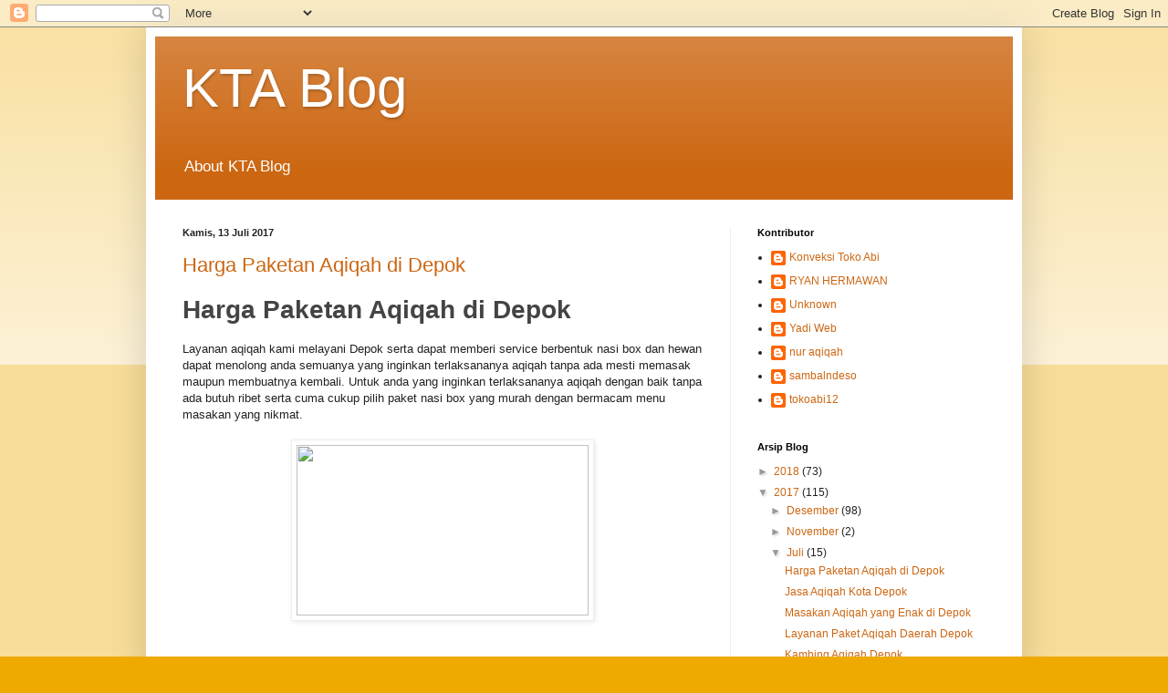

--- FILE ---
content_type: text/html; charset=UTF-8
request_url: http://kta.buatkaos.net/2017/07/
body_size: 14970
content:
<!DOCTYPE html>
<html class='v2' dir='ltr' lang='id'>
<head>
<link href='https://www.blogger.com/static/v1/widgets/335934321-css_bundle_v2.css' rel='stylesheet' type='text/css'/>
<meta content='width=1100' name='viewport'/>
<meta content='text/html; charset=UTF-8' http-equiv='Content-Type'/>
<meta content='blogger' name='generator'/>
<link href='http://kta.buatkaos.net/favicon.ico' rel='icon' type='image/x-icon'/>
<link href='http://kta.buatkaos.net/2017/07/' rel='canonical'/>
<link rel="alternate" type="application/atom+xml" title="KTA Blog - Atom" href="http://kta.buatkaos.net/feeds/posts/default" />
<link rel="alternate" type="application/rss+xml" title="KTA Blog - RSS" href="http://kta.buatkaos.net/feeds/posts/default?alt=rss" />
<link rel="service.post" type="application/atom+xml" title="KTA Blog - Atom" href="https://www.blogger.com/feeds/1902596217234659410/posts/default" />
<!--Can't find substitution for tag [blog.ieCssRetrofitLinks]-->
<meta content='http://kta.buatkaos.net/2017/07/' property='og:url'/>
<meta content='KTA Blog' property='og:title'/>
<meta content='About KTA Blog' property='og:description'/>
<title>KTA Blog: Juli 2017</title>
<style id='page-skin-1' type='text/css'><!--
/*
-----------------------------------------------
Blogger Template Style
Name:     Simple
Designer: Blogger
URL:      www.blogger.com
----------------------------------------------- */
/* Content
----------------------------------------------- */
body {
font: normal normal 12px Arial, Tahoma, Helvetica, FreeSans, sans-serif;
color: #222222;
background: #eeaa00 none repeat scroll top left;
padding: 0 40px 40px 40px;
}
html body .region-inner {
min-width: 0;
max-width: 100%;
width: auto;
}
h2 {
font-size: 22px;
}
a:link {
text-decoration:none;
color: #cc6611;
}
a:visited {
text-decoration:none;
color: #888888;
}
a:hover {
text-decoration:underline;
color: #ff9900;
}
.body-fauxcolumn-outer .fauxcolumn-inner {
background: transparent url(https://resources.blogblog.com/blogblog/data/1kt/simple/body_gradient_tile_light.png) repeat scroll top left;
_background-image: none;
}
.body-fauxcolumn-outer .cap-top {
position: absolute;
z-index: 1;
height: 400px;
width: 100%;
}
.body-fauxcolumn-outer .cap-top .cap-left {
width: 100%;
background: transparent url(https://resources.blogblog.com/blogblog/data/1kt/simple/gradients_light.png) repeat-x scroll top left;
_background-image: none;
}
.content-outer {
-moz-box-shadow: 0 0 40px rgba(0, 0, 0, .15);
-webkit-box-shadow: 0 0 5px rgba(0, 0, 0, .15);
-goog-ms-box-shadow: 0 0 10px #333333;
box-shadow: 0 0 40px rgba(0, 0, 0, .15);
margin-bottom: 1px;
}
.content-inner {
padding: 10px 10px;
}
.content-inner {
background-color: #ffffff;
}
/* Header
----------------------------------------------- */
.header-outer {
background: #cc6611 url(https://resources.blogblog.com/blogblog/data/1kt/simple/gradients_light.png) repeat-x scroll 0 -400px;
_background-image: none;
}
.Header h1 {
font: normal normal 60px Arial, Tahoma, Helvetica, FreeSans, sans-serif;
color: #ffffff;
text-shadow: 1px 2px 3px rgba(0, 0, 0, .2);
}
.Header h1 a {
color: #ffffff;
}
.Header .description {
font-size: 140%;
color: #ffffff;
}
.header-inner .Header .titlewrapper {
padding: 22px 30px;
}
.header-inner .Header .descriptionwrapper {
padding: 0 30px;
}
/* Tabs
----------------------------------------------- */
.tabs-inner .section:first-child {
border-top: 0 solid #eeeeee;
}
.tabs-inner .section:first-child ul {
margin-top: -0;
border-top: 0 solid #eeeeee;
border-left: 0 solid #eeeeee;
border-right: 0 solid #eeeeee;
}
.tabs-inner .widget ul {
background: #f5f5f5 url(https://resources.blogblog.com/blogblog/data/1kt/simple/gradients_light.png) repeat-x scroll 0 -800px;
_background-image: none;
border-bottom: 1px solid #eeeeee;
margin-top: 0;
margin-left: -30px;
margin-right: -30px;
}
.tabs-inner .widget li a {
display: inline-block;
padding: .6em 1em;
font: normal normal 14px Arial, Tahoma, Helvetica, FreeSans, sans-serif;
color: #999999;
border-left: 1px solid #ffffff;
border-right: 1px solid #eeeeee;
}
.tabs-inner .widget li:first-child a {
border-left: none;
}
.tabs-inner .widget li.selected a, .tabs-inner .widget li a:hover {
color: #000000;
background-color: #eeeeee;
text-decoration: none;
}
/* Columns
----------------------------------------------- */
.main-outer {
border-top: 0 solid #eeeeee;
}
.fauxcolumn-left-outer .fauxcolumn-inner {
border-right: 1px solid #eeeeee;
}
.fauxcolumn-right-outer .fauxcolumn-inner {
border-left: 1px solid #eeeeee;
}
/* Headings
----------------------------------------------- */
div.widget > h2,
div.widget h2.title {
margin: 0 0 1em 0;
font: normal bold 11px Arial, Tahoma, Helvetica, FreeSans, sans-serif;
color: #000000;
}
/* Widgets
----------------------------------------------- */
.widget .zippy {
color: #999999;
text-shadow: 2px 2px 1px rgba(0, 0, 0, .1);
}
.widget .popular-posts ul {
list-style: none;
}
/* Posts
----------------------------------------------- */
h2.date-header {
font: normal bold 11px Arial, Tahoma, Helvetica, FreeSans, sans-serif;
}
.date-header span {
background-color: transparent;
color: #222222;
padding: inherit;
letter-spacing: inherit;
margin: inherit;
}
.main-inner {
padding-top: 30px;
padding-bottom: 30px;
}
.main-inner .column-center-inner {
padding: 0 15px;
}
.main-inner .column-center-inner .section {
margin: 0 15px;
}
.post {
margin: 0 0 25px 0;
}
h3.post-title, .comments h4 {
font: normal normal 22px Arial, Tahoma, Helvetica, FreeSans, sans-serif;
margin: .75em 0 0;
}
.post-body {
font-size: 110%;
line-height: 1.4;
position: relative;
}
.post-body img, .post-body .tr-caption-container, .Profile img, .Image img,
.BlogList .item-thumbnail img {
padding: 2px;
background: #ffffff;
border: 1px solid #eeeeee;
-moz-box-shadow: 1px 1px 5px rgba(0, 0, 0, .1);
-webkit-box-shadow: 1px 1px 5px rgba(0, 0, 0, .1);
box-shadow: 1px 1px 5px rgba(0, 0, 0, .1);
}
.post-body img, .post-body .tr-caption-container {
padding: 5px;
}
.post-body .tr-caption-container {
color: #222222;
}
.post-body .tr-caption-container img {
padding: 0;
background: transparent;
border: none;
-moz-box-shadow: 0 0 0 rgba(0, 0, 0, .1);
-webkit-box-shadow: 0 0 0 rgba(0, 0, 0, .1);
box-shadow: 0 0 0 rgba(0, 0, 0, .1);
}
.post-header {
margin: 0 0 1.5em;
line-height: 1.6;
font-size: 90%;
}
.post-footer {
margin: 20px -2px 0;
padding: 5px 10px;
color: #666666;
background-color: #f9f9f9;
border-bottom: 1px solid #eeeeee;
line-height: 1.6;
font-size: 90%;
}
#comments .comment-author {
padding-top: 1.5em;
border-top: 1px solid #eeeeee;
background-position: 0 1.5em;
}
#comments .comment-author:first-child {
padding-top: 0;
border-top: none;
}
.avatar-image-container {
margin: .2em 0 0;
}
#comments .avatar-image-container img {
border: 1px solid #eeeeee;
}
/* Comments
----------------------------------------------- */
.comments .comments-content .icon.blog-author {
background-repeat: no-repeat;
background-image: url([data-uri]);
}
.comments .comments-content .loadmore a {
border-top: 1px solid #999999;
border-bottom: 1px solid #999999;
}
.comments .comment-thread.inline-thread {
background-color: #f9f9f9;
}
.comments .continue {
border-top: 2px solid #999999;
}
/* Accents
---------------------------------------------- */
.section-columns td.columns-cell {
border-left: 1px solid #eeeeee;
}
.blog-pager {
background: transparent none no-repeat scroll top center;
}
.blog-pager-older-link, .home-link,
.blog-pager-newer-link {
background-color: #ffffff;
padding: 5px;
}
.footer-outer {
border-top: 0 dashed #bbbbbb;
}
/* Mobile
----------------------------------------------- */
body.mobile  {
background-size: auto;
}
.mobile .body-fauxcolumn-outer {
background: transparent none repeat scroll top left;
}
.mobile .body-fauxcolumn-outer .cap-top {
background-size: 100% auto;
}
.mobile .content-outer {
-webkit-box-shadow: 0 0 3px rgba(0, 0, 0, .15);
box-shadow: 0 0 3px rgba(0, 0, 0, .15);
}
.mobile .tabs-inner .widget ul {
margin-left: 0;
margin-right: 0;
}
.mobile .post {
margin: 0;
}
.mobile .main-inner .column-center-inner .section {
margin: 0;
}
.mobile .date-header span {
padding: 0.1em 10px;
margin: 0 -10px;
}
.mobile h3.post-title {
margin: 0;
}
.mobile .blog-pager {
background: transparent none no-repeat scroll top center;
}
.mobile .footer-outer {
border-top: none;
}
.mobile .main-inner, .mobile .footer-inner {
background-color: #ffffff;
}
.mobile-index-contents {
color: #222222;
}
.mobile-link-button {
background-color: #cc6611;
}
.mobile-link-button a:link, .mobile-link-button a:visited {
color: #ffffff;
}
.mobile .tabs-inner .section:first-child {
border-top: none;
}
.mobile .tabs-inner .PageList .widget-content {
background-color: #eeeeee;
color: #000000;
border-top: 1px solid #eeeeee;
border-bottom: 1px solid #eeeeee;
}
.mobile .tabs-inner .PageList .widget-content .pagelist-arrow {
border-left: 1px solid #eeeeee;
}

--></style>
<style id='template-skin-1' type='text/css'><!--
body {
min-width: 960px;
}
.content-outer, .content-fauxcolumn-outer, .region-inner {
min-width: 960px;
max-width: 960px;
_width: 960px;
}
.main-inner .columns {
padding-left: 0px;
padding-right: 310px;
}
.main-inner .fauxcolumn-center-outer {
left: 0px;
right: 310px;
/* IE6 does not respect left and right together */
_width: expression(this.parentNode.offsetWidth -
parseInt("0px") -
parseInt("310px") + 'px');
}
.main-inner .fauxcolumn-left-outer {
width: 0px;
}
.main-inner .fauxcolumn-right-outer {
width: 310px;
}
.main-inner .column-left-outer {
width: 0px;
right: 100%;
margin-left: -0px;
}
.main-inner .column-right-outer {
width: 310px;
margin-right: -310px;
}
#layout {
min-width: 0;
}
#layout .content-outer {
min-width: 0;
width: 800px;
}
#layout .region-inner {
min-width: 0;
width: auto;
}
body#layout div.add_widget {
padding: 8px;
}
body#layout div.add_widget a {
margin-left: 32px;
}
--></style>
<link href='https://www.blogger.com/dyn-css/authorization.css?targetBlogID=1902596217234659410&amp;zx=34e01e58-e086-4b16-9415-680c7a63ac70' media='none' onload='if(media!=&#39;all&#39;)media=&#39;all&#39;' rel='stylesheet'/><noscript><link href='https://www.blogger.com/dyn-css/authorization.css?targetBlogID=1902596217234659410&amp;zx=34e01e58-e086-4b16-9415-680c7a63ac70' rel='stylesheet'/></noscript>
<meta name='google-adsense-platform-account' content='ca-host-pub-1556223355139109'/>
<meta name='google-adsense-platform-domain' content='blogspot.com'/>

</head>
<body class='loading variant-bold'>
<div class='navbar section' id='navbar' name='Navbar'><div class='widget Navbar' data-version='1' id='Navbar1'><script type="text/javascript">
    function setAttributeOnload(object, attribute, val) {
      if(window.addEventListener) {
        window.addEventListener('load',
          function(){ object[attribute] = val; }, false);
      } else {
        window.attachEvent('onload', function(){ object[attribute] = val; });
      }
    }
  </script>
<div id="navbar-iframe-container"></div>
<script type="text/javascript" src="https://apis.google.com/js/platform.js"></script>
<script type="text/javascript">
      gapi.load("gapi.iframes:gapi.iframes.style.bubble", function() {
        if (gapi.iframes && gapi.iframes.getContext) {
          gapi.iframes.getContext().openChild({
              url: 'https://www.blogger.com/navbar/1902596217234659410?origin\x3dhttp://kta.buatkaos.net',
              where: document.getElementById("navbar-iframe-container"),
              id: "navbar-iframe"
          });
        }
      });
    </script><script type="text/javascript">
(function() {
var script = document.createElement('script');
script.type = 'text/javascript';
script.src = '//pagead2.googlesyndication.com/pagead/js/google_top_exp.js';
var head = document.getElementsByTagName('head')[0];
if (head) {
head.appendChild(script);
}})();
</script>
</div></div>
<div class='body-fauxcolumns'>
<div class='fauxcolumn-outer body-fauxcolumn-outer'>
<div class='cap-top'>
<div class='cap-left'></div>
<div class='cap-right'></div>
</div>
<div class='fauxborder-left'>
<div class='fauxborder-right'></div>
<div class='fauxcolumn-inner'>
</div>
</div>
<div class='cap-bottom'>
<div class='cap-left'></div>
<div class='cap-right'></div>
</div>
</div>
</div>
<div class='content'>
<div class='content-fauxcolumns'>
<div class='fauxcolumn-outer content-fauxcolumn-outer'>
<div class='cap-top'>
<div class='cap-left'></div>
<div class='cap-right'></div>
</div>
<div class='fauxborder-left'>
<div class='fauxborder-right'></div>
<div class='fauxcolumn-inner'>
</div>
</div>
<div class='cap-bottom'>
<div class='cap-left'></div>
<div class='cap-right'></div>
</div>
</div>
</div>
<div class='content-outer'>
<div class='content-cap-top cap-top'>
<div class='cap-left'></div>
<div class='cap-right'></div>
</div>
<div class='fauxborder-left content-fauxborder-left'>
<div class='fauxborder-right content-fauxborder-right'></div>
<div class='content-inner'>
<header>
<div class='header-outer'>
<div class='header-cap-top cap-top'>
<div class='cap-left'></div>
<div class='cap-right'></div>
</div>
<div class='fauxborder-left header-fauxborder-left'>
<div class='fauxborder-right header-fauxborder-right'></div>
<div class='region-inner header-inner'>
<div class='header section' id='header' name='Tajuk'><div class='widget Header' data-version='1' id='Header1'>
<div id='header-inner'>
<div class='titlewrapper'>
<h1 class='title'>
<a href='http://kta.buatkaos.net/'>
KTA Blog
</a>
</h1>
</div>
<div class='descriptionwrapper'>
<p class='description'><span>About KTA Blog</span></p>
</div>
</div>
</div></div>
</div>
</div>
<div class='header-cap-bottom cap-bottom'>
<div class='cap-left'></div>
<div class='cap-right'></div>
</div>
</div>
</header>
<div class='tabs-outer'>
<div class='tabs-cap-top cap-top'>
<div class='cap-left'></div>
<div class='cap-right'></div>
</div>
<div class='fauxborder-left tabs-fauxborder-left'>
<div class='fauxborder-right tabs-fauxborder-right'></div>
<div class='region-inner tabs-inner'>
<div class='tabs no-items section' id='crosscol' name='Seluruh Kolom'></div>
<div class='tabs no-items section' id='crosscol-overflow' name='Cross-Column 2'></div>
</div>
</div>
<div class='tabs-cap-bottom cap-bottom'>
<div class='cap-left'></div>
<div class='cap-right'></div>
</div>
</div>
<div class='main-outer'>
<div class='main-cap-top cap-top'>
<div class='cap-left'></div>
<div class='cap-right'></div>
</div>
<div class='fauxborder-left main-fauxborder-left'>
<div class='fauxborder-right main-fauxborder-right'></div>
<div class='region-inner main-inner'>
<div class='columns fauxcolumns'>
<div class='fauxcolumn-outer fauxcolumn-center-outer'>
<div class='cap-top'>
<div class='cap-left'></div>
<div class='cap-right'></div>
</div>
<div class='fauxborder-left'>
<div class='fauxborder-right'></div>
<div class='fauxcolumn-inner'>
</div>
</div>
<div class='cap-bottom'>
<div class='cap-left'></div>
<div class='cap-right'></div>
</div>
</div>
<div class='fauxcolumn-outer fauxcolumn-left-outer'>
<div class='cap-top'>
<div class='cap-left'></div>
<div class='cap-right'></div>
</div>
<div class='fauxborder-left'>
<div class='fauxborder-right'></div>
<div class='fauxcolumn-inner'>
</div>
</div>
<div class='cap-bottom'>
<div class='cap-left'></div>
<div class='cap-right'></div>
</div>
</div>
<div class='fauxcolumn-outer fauxcolumn-right-outer'>
<div class='cap-top'>
<div class='cap-left'></div>
<div class='cap-right'></div>
</div>
<div class='fauxborder-left'>
<div class='fauxborder-right'></div>
<div class='fauxcolumn-inner'>
</div>
</div>
<div class='cap-bottom'>
<div class='cap-left'></div>
<div class='cap-right'></div>
</div>
</div>
<!-- corrects IE6 width calculation -->
<div class='columns-inner'>
<div class='column-center-outer'>
<div class='column-center-inner'>
<div class='main section' id='main' name='Utama'><div class='widget Blog' data-version='1' id='Blog1'>
<div class='blog-posts hfeed'>

          <div class="date-outer">
        
<h2 class='date-header'><span>Kamis, 13 Juli 2017</span></h2>

          <div class="date-posts">
        
<div class='post-outer'>
<div class='post hentry uncustomized-post-template' itemprop='blogPost' itemscope='itemscope' itemtype='http://schema.org/BlogPosting'>
<meta content='http://depok.nur-aqiqah.com/wp-content/uploads/2016/04/cropped-aqiqah-depok.png' itemprop='image_url'/>
<meta content='1902596217234659410' itemprop='blogId'/>
<meta content='9099006753826408795' itemprop='postId'/>
<a name='9099006753826408795'></a>
<h3 class='post-title entry-title' itemprop='name'>
<a href='http://kta.buatkaos.net/2017/07/harga-paketan-aqiqah-di-depok.html'>Harga Paketan Aqiqah di Depok</a>
</h3>
<div class='post-header'>
<div class='post-header-line-1'></div>
</div>
<div class='post-body entry-content' id='post-body-9099006753826408795' itemprop='description articleBody'>
<h2 style="border: 0px; color: #444444; font-family: Arial, sans-serif; font-size: 28px; font-stretch: inherit; font-variant-numeric: inherit; line-height: inherit; margin: 0px; padding: 0px 0px 15px; vertical-align: baseline;">
Harga Paketan Aqiqah di Depok</h2>
Layanan aqiqah kami melayani Depok serta dapat memberi service berbentuk nasi box dan hewan dapat menolong anda semuanya yang inginkan terlaksananya aqiqah tanpa ada mesti memasak maupun membuatnya kembali. Untuk anda yang inginkan terlaksananya aqiqah dengan baik tanpa ada butuh ribet serta cuma cukup pilih paket nasi box yang murah dengan bermacam menu masakan yang nikmat.<br />
<br />
<div class="separator" style="clear: both; text-align: center;">
<a href="http://depok.nur-aqiqah.com/wp-content/uploads/2016/04/cropped-aqiqah-depok.png" imageanchor="1" style="margin-left: 1em; margin-right: 1em;"><img border="0" data-original-height="469" data-original-width="800" height="187" src="http://depok.nur-aqiqah.com/wp-content/uploads/2016/04/cropped-aqiqah-depok.png" width="320" /></a></div>
<br />
<br />
Kambing punya kami disembelih sesuai sama syariat islam serta dibuat hingga tidak bau prengus, serta. Masakan kami berbentuk sate, gule, rendang, serta semur untuk menaikkan kesenangan anda memakan. Menu pelengkapnya yakni kentang balado, telur sambal, serta acar dan mie goreng.<b><a href="http://bekasi.nur-aqiqah.web.id/">aqiqah bekasi utara</a></b><br />
<br />
Kami dapat menyalurkan paket menu aqiqah pesanan anda ke panti atau ke yayasan hasrat anda serta tidaklah perlu ribet membayar uang muka sebab dapat dibayarkan sesudah pesanan anda hingga di tempat maksud.<b><a href="http://depok.nur-aqiqah.com/">paket aqiqah wilayah depok</a></b><br />
<br />
<h3 style="border: 0px; color: #666666; font-family: Arial, sans-serif; font-size: 16px; font-stretch: inherit; font-variant-numeric: inherit; line-height: inherit; margin: 0px; padding: 0px 0px 15px; text-transform: uppercase; vertical-align: baseline;">
JASA AQIQAH MURAH</h3>
<div style='clear: both;'></div>
</div>
<div class='post-footer'>
<div class='post-footer-line post-footer-line-1'>
<span class='post-author vcard'>
Diposting oleh
<span class='fn' itemprop='author' itemscope='itemscope' itemtype='http://schema.org/Person'>
<meta content='https://www.blogger.com/profile/00461436431278057545' itemprop='url'/>
<a class='g-profile' href='https://www.blogger.com/profile/00461436431278057545' rel='author' title='author profile'>
<span itemprop='name'>nur aqiqah</span>
</a>
</span>
</span>
<span class='post-timestamp'>
di
<meta content='http://kta.buatkaos.net/2017/07/harga-paketan-aqiqah-di-depok.html' itemprop='url'/>
<a class='timestamp-link' href='http://kta.buatkaos.net/2017/07/harga-paketan-aqiqah-di-depok.html' rel='bookmark' title='permanent link'><abbr class='published' itemprop='datePublished' title='2017-07-13T13:29:00-07:00'>13.29</abbr></a>
</span>
<span class='post-comment-link'>
<a class='comment-link' href='http://kta.buatkaos.net/2017/07/harga-paketan-aqiqah-di-depok.html#comment-form' onclick=''>
Tidak ada komentar:
  </a>
</span>
<span class='post-icons'>
<span class='item-control blog-admin pid-1282130297'>
<a href='https://www.blogger.com/post-edit.g?blogID=1902596217234659410&postID=9099006753826408795&from=pencil' title='Edit Entri'>
<img alt='' class='icon-action' height='18' src='https://resources.blogblog.com/img/icon18_edit_allbkg.gif' width='18'/>
</a>
</span>
</span>
<div class='post-share-buttons goog-inline-block'>
<a class='goog-inline-block share-button sb-email' href='https://www.blogger.com/share-post.g?blogID=1902596217234659410&postID=9099006753826408795&target=email' target='_blank' title='Kirimkan Ini lewat Email'><span class='share-button-link-text'>Kirimkan Ini lewat Email</span></a><a class='goog-inline-block share-button sb-blog' href='https://www.blogger.com/share-post.g?blogID=1902596217234659410&postID=9099006753826408795&target=blog' onclick='window.open(this.href, "_blank", "height=270,width=475"); return false;' target='_blank' title='BlogThis!'><span class='share-button-link-text'>BlogThis!</span></a><a class='goog-inline-block share-button sb-twitter' href='https://www.blogger.com/share-post.g?blogID=1902596217234659410&postID=9099006753826408795&target=twitter' target='_blank' title='Bagikan ke X'><span class='share-button-link-text'>Bagikan ke X</span></a><a class='goog-inline-block share-button sb-facebook' href='https://www.blogger.com/share-post.g?blogID=1902596217234659410&postID=9099006753826408795&target=facebook' onclick='window.open(this.href, "_blank", "height=430,width=640"); return false;' target='_blank' title='Berbagi ke Facebook'><span class='share-button-link-text'>Berbagi ke Facebook</span></a><a class='goog-inline-block share-button sb-pinterest' href='https://www.blogger.com/share-post.g?blogID=1902596217234659410&postID=9099006753826408795&target=pinterest' target='_blank' title='Bagikan ke Pinterest'><span class='share-button-link-text'>Bagikan ke Pinterest</span></a>
</div>
</div>
<div class='post-footer-line post-footer-line-2'>
<span class='post-labels'>
</span>
</div>
<div class='post-footer-line post-footer-line-3'>
<span class='post-location'>
</span>
</div>
</div>
</div>
</div>
<div class='post-outer'>
<div class='post hentry uncustomized-post-template' itemprop='blogPost' itemscope='itemscope' itemtype='http://schema.org/BlogPosting'>
<meta content='http://depok.nur-aqiqah.com/wp-content/uploads/2016/04/cropped-aqiqah-depok.png' itemprop='image_url'/>
<meta content='1902596217234659410' itemprop='blogId'/>
<meta content='7264112695981387461' itemprop='postId'/>
<a name='7264112695981387461'></a>
<h3 class='post-title entry-title' itemprop='name'>
<a href='http://kta.buatkaos.net/2017/07/jasa-aqiqah-kota-depok.html'>Jasa Aqiqah Kota Depok</a>
</h3>
<div class='post-header'>
<div class='post-header-line-1'></div>
</div>
<div class='post-body entry-content' id='post-body-7264112695981387461' itemprop='description articleBody'>
<h2 style="border: 0px; color: #444444; font-family: Arial, sans-serif; font-size: 28px; font-stretch: inherit; font-variant-numeric: inherit; line-height: inherit; margin: 0px; padding: 0px 0px 15px; vertical-align: baseline;">
Jasa Aqiqah Kota Depok</h2>
Service layanan aqiqah kota Depok untuk keluarga yang murah serta sesuai sama apa yang diinginkan anda semuanya. Layanan kami melayani paket kambing sehat yang disembelih sesuai sama syariat islam dan tidak bau prengus sekalipun.<br />
<br />
<div class="separator" style="clear: both; text-align: center;">
<a href="http://depok.nur-aqiqah.com/wp-content/uploads/2016/04/cropped-aqiqah-depok.png" imageanchor="1" style="margin-left: 1em; margin-right: 1em;"><img border="0" data-original-height="469" data-original-width="800" height="187" src="http://depok.nur-aqiqah.com/wp-content/uploads/2016/04/cropped-aqiqah-depok.png" width="320" /></a></div>
<br />
<br />
Paket nasi box anda bisa diantar ke panti atau yayasan spesifik sesuai sama hasrat keluarga atau sesuai sama referensi kami. 
Anda dapat memperoleh layanan kami selekasnya dengan menghubungi kami lewat nomor kontak yang ada di situs kami.<b><a href="http://bekasi.nur-aqiqah.web.id/">jasa aqiqah bekasi barat</a></b><br />
<br />
Tidak lupa, menu masakan untuk paket nasi box salah satunya ; sate serta gule, dan menu penambahan yang lain seperti kentang balado, semur, rendang, ayam bakar, acar, kerupuk serta buah. 
Selekasnya kerjakan pemesanan supaya anda memperoleh service aqiqah yang prima.<b><a href="http://depok.nur-aqiqah.com/">aqiqah sawangan depok</a></b><br />
<br />
<h3 style="border: 0px; color: #666666; font-family: Arial, sans-serif; font-size: 16px; font-stretch: inherit; font-variant-numeric: inherit; line-height: inherit; margin: 0px; padding: 0px 0px 15px; text-transform: uppercase; vertical-align: baseline;">
JASA NUR AQIQAH DEPOK</h3>
<div style='clear: both;'></div>
</div>
<div class='post-footer'>
<div class='post-footer-line post-footer-line-1'>
<span class='post-author vcard'>
Diposting oleh
<span class='fn' itemprop='author' itemscope='itemscope' itemtype='http://schema.org/Person'>
<meta content='https://www.blogger.com/profile/00461436431278057545' itemprop='url'/>
<a class='g-profile' href='https://www.blogger.com/profile/00461436431278057545' rel='author' title='author profile'>
<span itemprop='name'>nur aqiqah</span>
</a>
</span>
</span>
<span class='post-timestamp'>
di
<meta content='http://kta.buatkaos.net/2017/07/jasa-aqiqah-kota-depok.html' itemprop='url'/>
<a class='timestamp-link' href='http://kta.buatkaos.net/2017/07/jasa-aqiqah-kota-depok.html' rel='bookmark' title='permanent link'><abbr class='published' itemprop='datePublished' title='2017-07-13T13:11:00-07:00'>13.11</abbr></a>
</span>
<span class='post-comment-link'>
<a class='comment-link' href='http://kta.buatkaos.net/2017/07/jasa-aqiqah-kota-depok.html#comment-form' onclick=''>
Tidak ada komentar:
  </a>
</span>
<span class='post-icons'>
<span class='item-control blog-admin pid-1282130297'>
<a href='https://www.blogger.com/post-edit.g?blogID=1902596217234659410&postID=7264112695981387461&from=pencil' title='Edit Entri'>
<img alt='' class='icon-action' height='18' src='https://resources.blogblog.com/img/icon18_edit_allbkg.gif' width='18'/>
</a>
</span>
</span>
<div class='post-share-buttons goog-inline-block'>
<a class='goog-inline-block share-button sb-email' href='https://www.blogger.com/share-post.g?blogID=1902596217234659410&postID=7264112695981387461&target=email' target='_blank' title='Kirimkan Ini lewat Email'><span class='share-button-link-text'>Kirimkan Ini lewat Email</span></a><a class='goog-inline-block share-button sb-blog' href='https://www.blogger.com/share-post.g?blogID=1902596217234659410&postID=7264112695981387461&target=blog' onclick='window.open(this.href, "_blank", "height=270,width=475"); return false;' target='_blank' title='BlogThis!'><span class='share-button-link-text'>BlogThis!</span></a><a class='goog-inline-block share-button sb-twitter' href='https://www.blogger.com/share-post.g?blogID=1902596217234659410&postID=7264112695981387461&target=twitter' target='_blank' title='Bagikan ke X'><span class='share-button-link-text'>Bagikan ke X</span></a><a class='goog-inline-block share-button sb-facebook' href='https://www.blogger.com/share-post.g?blogID=1902596217234659410&postID=7264112695981387461&target=facebook' onclick='window.open(this.href, "_blank", "height=430,width=640"); return false;' target='_blank' title='Berbagi ke Facebook'><span class='share-button-link-text'>Berbagi ke Facebook</span></a><a class='goog-inline-block share-button sb-pinterest' href='https://www.blogger.com/share-post.g?blogID=1902596217234659410&postID=7264112695981387461&target=pinterest' target='_blank' title='Bagikan ke Pinterest'><span class='share-button-link-text'>Bagikan ke Pinterest</span></a>
</div>
</div>
<div class='post-footer-line post-footer-line-2'>
<span class='post-labels'>
Label:
<a href='http://kta.buatkaos.net/search/label/aqiqah%20depok' rel='tag'>aqiqah depok</a>,
<a href='http://kta.buatkaos.net/search/label/aqiqah%20murah%20depok' rel='tag'>aqiqah murah depok</a>,
<a href='http://kta.buatkaos.net/search/label/jasa%20aqiqah' rel='tag'>jasa aqiqah</a>
</span>
</div>
<div class='post-footer-line post-footer-line-3'>
<span class='post-location'>
</span>
</div>
</div>
</div>
</div>
<div class='post-outer'>
<div class='post hentry uncustomized-post-template' itemprop='blogPost' itemscope='itemscope' itemtype='http://schema.org/BlogPosting'>
<meta content='http://depok.nur-aqiqah.com/wp-content/uploads/2016/04/cropped-aqiqah-depok.png' itemprop='image_url'/>
<meta content='1902596217234659410' itemprop='blogId'/>
<meta content='2128211832656698956' itemprop='postId'/>
<a name='2128211832656698956'></a>
<h3 class='post-title entry-title' itemprop='name'>
<a href='http://kta.buatkaos.net/2017/07/masakan-aqiqah-yang-enak-di-depok.html'>Masakan Aqiqah yang Enak di Depok</a>
</h3>
<div class='post-header'>
<div class='post-header-line-1'></div>
</div>
<div class='post-body entry-content' id='post-body-2128211832656698956' itemprop='description articleBody'>
<h2 style="border: 0px; color: #444444; font-family: Arial, sans-serif; font-size: 28px; font-stretch: inherit; font-variant-numeric: inherit; line-height: inherit; margin: 0px; padding: 0px 0px 15px; vertical-align: baseline;">
Masakan Aqiqah yang Enak di Depok</h2>
Assalamualaikum, kami nur aqiqah juga akan memberi paket kambing menarik untuk keluarga anda yang selekasnya lakukan aqiqah. Paket kambing kami sangat beragam jenis serta begitu menolong anda yang inginkan service paling baik sekarang ini juga.<b><a href="http://bekasi.nur-aqiqah.web.id/">tempat aqiqah di bekasi</a></b><br />
<br />
<div class="separator" style="clear: both; text-align: center;">
<a href="http://depok.nur-aqiqah.com/wp-content/uploads/2016/04/cropped-aqiqah-depok.png" imageanchor="1" style="margin-left: 1em; margin-right: 1em;"><img border="0" data-original-height="469" data-original-width="800" height="187" src="http://depok.nur-aqiqah.com/wp-content/uploads/2016/04/cropped-aqiqah-depok.png" width="320" /></a></div>
<br />
<br />
Service aqiqah kami memberi nasi box dengan harga terjangkau serta menu penambahan seperti kentang balado, telur sambal, ayam bakar, mie goreng serta acar. Kambing aqiqah kami disembelih sesuai sama syariat islam serta bisa disalurkan ke panti maupun ke yayasan referensi anda.<br />
<br />
Layanan aqiqah kami akan tidak merugikan anda karna kami menolong apasaja hasrat anda termasuk juga sertifikat aqiqah, buku risalah, serta print biodata anak.<b><a href="http://depok.nur-aqiqah.web.id/">harga aqiqah murah di depok</a></b><br />
<br />
<h3 style="border: 0px; color: #666666; font-family: Arial, sans-serif; font-size: 16px; font-stretch: inherit; font-variant-numeric: inherit; line-height: inherit; margin: 0px; padding: 0px 0px 15px; text-transform: uppercase; vertical-align: baseline;">
LAYANAN JASA AQIQAH TERBAIK</h3>
<div style='clear: both;'></div>
</div>
<div class='post-footer'>
<div class='post-footer-line post-footer-line-1'>
<span class='post-author vcard'>
Diposting oleh
<span class='fn' itemprop='author' itemscope='itemscope' itemtype='http://schema.org/Person'>
<meta content='https://www.blogger.com/profile/00461436431278057545' itemprop='url'/>
<a class='g-profile' href='https://www.blogger.com/profile/00461436431278057545' rel='author' title='author profile'>
<span itemprop='name'>nur aqiqah</span>
</a>
</span>
</span>
<span class='post-timestamp'>
di
<meta content='http://kta.buatkaos.net/2017/07/masakan-aqiqah-yang-enak-di-depok.html' itemprop='url'/>
<a class='timestamp-link' href='http://kta.buatkaos.net/2017/07/masakan-aqiqah-yang-enak-di-depok.html' rel='bookmark' title='permanent link'><abbr class='published' itemprop='datePublished' title='2017-07-13T13:00:00-07:00'>13.00</abbr></a>
</span>
<span class='post-comment-link'>
<a class='comment-link' href='http://kta.buatkaos.net/2017/07/masakan-aqiqah-yang-enak-di-depok.html#comment-form' onclick=''>
Tidak ada komentar:
  </a>
</span>
<span class='post-icons'>
<span class='item-control blog-admin pid-1282130297'>
<a href='https://www.blogger.com/post-edit.g?blogID=1902596217234659410&postID=2128211832656698956&from=pencil' title='Edit Entri'>
<img alt='' class='icon-action' height='18' src='https://resources.blogblog.com/img/icon18_edit_allbkg.gif' width='18'/>
</a>
</span>
</span>
<div class='post-share-buttons goog-inline-block'>
<a class='goog-inline-block share-button sb-email' href='https://www.blogger.com/share-post.g?blogID=1902596217234659410&postID=2128211832656698956&target=email' target='_blank' title='Kirimkan Ini lewat Email'><span class='share-button-link-text'>Kirimkan Ini lewat Email</span></a><a class='goog-inline-block share-button sb-blog' href='https://www.blogger.com/share-post.g?blogID=1902596217234659410&postID=2128211832656698956&target=blog' onclick='window.open(this.href, "_blank", "height=270,width=475"); return false;' target='_blank' title='BlogThis!'><span class='share-button-link-text'>BlogThis!</span></a><a class='goog-inline-block share-button sb-twitter' href='https://www.blogger.com/share-post.g?blogID=1902596217234659410&postID=2128211832656698956&target=twitter' target='_blank' title='Bagikan ke X'><span class='share-button-link-text'>Bagikan ke X</span></a><a class='goog-inline-block share-button sb-facebook' href='https://www.blogger.com/share-post.g?blogID=1902596217234659410&postID=2128211832656698956&target=facebook' onclick='window.open(this.href, "_blank", "height=430,width=640"); return false;' target='_blank' title='Berbagi ke Facebook'><span class='share-button-link-text'>Berbagi ke Facebook</span></a><a class='goog-inline-block share-button sb-pinterest' href='https://www.blogger.com/share-post.g?blogID=1902596217234659410&postID=2128211832656698956&target=pinterest' target='_blank' title='Bagikan ke Pinterest'><span class='share-button-link-text'>Bagikan ke Pinterest</span></a>
</div>
</div>
<div class='post-footer-line post-footer-line-2'>
<span class='post-labels'>
Label:
<a href='http://kta.buatkaos.net/search/label/aqiqah%20depok' rel='tag'>aqiqah depok</a>,
<a href='http://kta.buatkaos.net/search/label/aqiqah%20murah%20depok' rel='tag'>aqiqah murah depok</a>,
<a href='http://kta.buatkaos.net/search/label/jasa%20aqiqah' rel='tag'>jasa aqiqah</a>
</span>
</div>
<div class='post-footer-line post-footer-line-3'>
<span class='post-location'>
</span>
</div>
</div>
</div>
</div>
<div class='post-outer'>
<div class='post hentry uncustomized-post-template' itemprop='blogPost' itemscope='itemscope' itemtype='http://schema.org/BlogPosting'>
<meta content='http://depok.nur-aqiqah.com/wp-content/uploads/2016/04/cropped-aqiqah-depok.png' itemprop='image_url'/>
<meta content='1902596217234659410' itemprop='blogId'/>
<meta content='2818134904500492771' itemprop='postId'/>
<a name='2818134904500492771'></a>
<h3 class='post-title entry-title' itemprop='name'>
<a href='http://kta.buatkaos.net/2017/07/layanan-paket-aqiqah-daerah-depok.html'>Layanan Paket Aqiqah Daerah Depok</a>
</h3>
<div class='post-header'>
<div class='post-header-line-1'></div>
</div>
<div class='post-body entry-content' id='post-body-2818134904500492771' itemprop='description articleBody'>
<h2>
Layanan Paket Aqiqah Daerah Depok</h2>
Service Nur Aqiqah untuk anda warga Bogor yang inginkan layanan aqiqah paling baik untuk keluarga anda semuanya. Kami mempunyai layanan aqiqah dengan menu paling utama sate serta gule juga anda dapat memesannya untuk ditukar semur serta rendang.<b><a href="http://bekasi.nur-aqiqah.web.id/">paket akikah bekasi</a></b><br />
<br />
<div class="separator" style="clear: both; text-align: center;">
<a href="http://depok.nur-aqiqah.com/wp-content/uploads/2016/04/cropped-aqiqah-depok.png" imageanchor="1" style="margin-left: 1em; margin-right: 1em;"><img border="0" data-original-height="469" data-original-width="800" height="187" src="http://depok.nur-aqiqah.com/wp-content/uploads/2016/04/cropped-aqiqah-depok.png" width="320" /></a></div>
<br />
<br />
Service aqiqah kami juga melayani anda yang inginkan nasi boxnya disalurkan ke panti atau ke yayasan spesifik sesuai sama referensi dari anda. Bahkan juga kami dapat kirim nasi box anda ke tempat spesifik, serta tidaklah perlu membayar uang muka, cukup bayarkan sesudah pesanan anda hingga.<br />
<br />
Layanan Aqiqah paling baik yang juga akan melayani anda tanpa ada keluarkan banyak cost serta tenaga.<b><a href="http://depok.nur-aqiqah.com/">harga paket akikah depok</a></b><br />
<h3>
Catering Masakan Aqiqah Halal</h3>
<div style='clear: both;'></div>
</div>
<div class='post-footer'>
<div class='post-footer-line post-footer-line-1'>
<span class='post-author vcard'>
Diposting oleh
<span class='fn' itemprop='author' itemscope='itemscope' itemtype='http://schema.org/Person'>
<meta content='https://www.blogger.com/profile/00461436431278057545' itemprop='url'/>
<a class='g-profile' href='https://www.blogger.com/profile/00461436431278057545' rel='author' title='author profile'>
<span itemprop='name'>nur aqiqah</span>
</a>
</span>
</span>
<span class='post-timestamp'>
di
<meta content='http://kta.buatkaos.net/2017/07/layanan-paket-aqiqah-daerah-depok.html' itemprop='url'/>
<a class='timestamp-link' href='http://kta.buatkaos.net/2017/07/layanan-paket-aqiqah-daerah-depok.html' rel='bookmark' title='permanent link'><abbr class='published' itemprop='datePublished' title='2017-07-13T12:04:00-07:00'>12.04</abbr></a>
</span>
<span class='post-comment-link'>
<a class='comment-link' href='http://kta.buatkaos.net/2017/07/layanan-paket-aqiqah-daerah-depok.html#comment-form' onclick=''>
Tidak ada komentar:
  </a>
</span>
<span class='post-icons'>
<span class='item-control blog-admin pid-1282130297'>
<a href='https://www.blogger.com/post-edit.g?blogID=1902596217234659410&postID=2818134904500492771&from=pencil' title='Edit Entri'>
<img alt='' class='icon-action' height='18' src='https://resources.blogblog.com/img/icon18_edit_allbkg.gif' width='18'/>
</a>
</span>
</span>
<div class='post-share-buttons goog-inline-block'>
<a class='goog-inline-block share-button sb-email' href='https://www.blogger.com/share-post.g?blogID=1902596217234659410&postID=2818134904500492771&target=email' target='_blank' title='Kirimkan Ini lewat Email'><span class='share-button-link-text'>Kirimkan Ini lewat Email</span></a><a class='goog-inline-block share-button sb-blog' href='https://www.blogger.com/share-post.g?blogID=1902596217234659410&postID=2818134904500492771&target=blog' onclick='window.open(this.href, "_blank", "height=270,width=475"); return false;' target='_blank' title='BlogThis!'><span class='share-button-link-text'>BlogThis!</span></a><a class='goog-inline-block share-button sb-twitter' href='https://www.blogger.com/share-post.g?blogID=1902596217234659410&postID=2818134904500492771&target=twitter' target='_blank' title='Bagikan ke X'><span class='share-button-link-text'>Bagikan ke X</span></a><a class='goog-inline-block share-button sb-facebook' href='https://www.blogger.com/share-post.g?blogID=1902596217234659410&postID=2818134904500492771&target=facebook' onclick='window.open(this.href, "_blank", "height=430,width=640"); return false;' target='_blank' title='Berbagi ke Facebook'><span class='share-button-link-text'>Berbagi ke Facebook</span></a><a class='goog-inline-block share-button sb-pinterest' href='https://www.blogger.com/share-post.g?blogID=1902596217234659410&postID=2818134904500492771&target=pinterest' target='_blank' title='Bagikan ke Pinterest'><span class='share-button-link-text'>Bagikan ke Pinterest</span></a>
</div>
</div>
<div class='post-footer-line post-footer-line-2'>
<span class='post-labels'>
Label:
<a href='http://kta.buatkaos.net/search/label/aqiqah%20depok' rel='tag'>aqiqah depok</a>,
<a href='http://kta.buatkaos.net/search/label/aqiqah%20murah%20depok' rel='tag'>aqiqah murah depok</a>,
<a href='http://kta.buatkaos.net/search/label/depok%20nur%20aqiqah' rel='tag'>depok nur aqiqah</a>
</span>
</div>
<div class='post-footer-line post-footer-line-3'>
<span class='post-location'>
</span>
</div>
</div>
</div>
</div>

          </div></div>
        

          <div class="date-outer">
        
<h2 class='date-header'><span>Rabu, 12 Juli 2017</span></h2>

          <div class="date-posts">
        
<div class='post-outer'>
<div class='post hentry uncustomized-post-template' itemprop='blogPost' itemscope='itemscope' itemtype='http://schema.org/BlogPosting'>
<meta content='http://depok.nur-aqiqah.com/wp-content/uploads/2016/04/cropped-aqiqah-depok.png' itemprop='image_url'/>
<meta content='1902596217234659410' itemprop='blogId'/>
<meta content='1249433644306526168' itemprop='postId'/>
<a name='1249433644306526168'></a>
<h3 class='post-title entry-title' itemprop='name'>
<a href='http://kta.buatkaos.net/2017/07/kambing-aqiqah-depok.html'>Kambing Aqiqah Depok</a>
</h3>
<div class='post-header'>
<div class='post-header-line-1'></div>
</div>
<div class='post-body entry-content' id='post-body-1249433644306526168' itemprop='description articleBody'>
<h2>
Kambing Aqiqah Depok</h2>
Layanan Nur Aqiqah kami juga akan memberi anda semuanya pengalaman yang mengasyikkan sekalian mempermudah anda dalam melakukan beribadah aqiqah hingga anda tak akan butuh ribet memasak atau bahkan juga hingga mesti membuat jadi sebagian menu olahan yang lain.<br />
<br />
<div class="separator" style="clear: both; text-align: center;">
<a href="http://depok.nur-aqiqah.com/wp-content/uploads/2016/04/cropped-aqiqah-depok.png" imageanchor="1" style="margin-left: 1em; margin-right: 1em;"><img border="0" data-original-height="469" data-original-width="800" height="187" src="http://depok.nur-aqiqah.com/wp-content/uploads/2016/04/cropped-aqiqah-depok.png" width="320" /></a></div>
<br />
<br />
Layanan aqiqah kami lakukan beragam aktivitas yang juga akan mempermudah anda salah satunya dalam penyaluran nasi box ke panti atau ke yayasan yang kami merekomendasikan atau sesuai sama referensi anda.<b><a href="http://depok.nur-aqiqah.com/">harga paket aqiqah 2017 wilayah depok</a></b><br />
<br />
Sebagian service aqiqah juga akan kami beri untuk terlaksananya aqiqah anda, juga tidak memohon anda untuk memberi uang muka. Cukup bayarkan semua sesudah pesanan anda hingga di tempat maksud.<b><a href="http://bekasi.nur-aqiqah.web.id/">aqiqah di bekasi</a></b><br />
<br />
AQIQAH TERBARU UNTUK KELUARGA ANDA
<div style='clear: both;'></div>
</div>
<div class='post-footer'>
<div class='post-footer-line post-footer-line-1'>
<span class='post-author vcard'>
Diposting oleh
<span class='fn' itemprop='author' itemscope='itemscope' itemtype='http://schema.org/Person'>
<meta content='https://www.blogger.com/profile/00461436431278057545' itemprop='url'/>
<a class='g-profile' href='https://www.blogger.com/profile/00461436431278057545' rel='author' title='author profile'>
<span itemprop='name'>nur aqiqah</span>
</a>
</span>
</span>
<span class='post-timestamp'>
di
<meta content='http://kta.buatkaos.net/2017/07/kambing-aqiqah-depok.html' itemprop='url'/>
<a class='timestamp-link' href='http://kta.buatkaos.net/2017/07/kambing-aqiqah-depok.html' rel='bookmark' title='permanent link'><abbr class='published' itemprop='datePublished' title='2017-07-12T21:59:00-07:00'>21.59</abbr></a>
</span>
<span class='post-comment-link'>
<a class='comment-link' href='http://kta.buatkaos.net/2017/07/kambing-aqiqah-depok.html#comment-form' onclick=''>
Tidak ada komentar:
  </a>
</span>
<span class='post-icons'>
<span class='item-control blog-admin pid-1282130297'>
<a href='https://www.blogger.com/post-edit.g?blogID=1902596217234659410&postID=1249433644306526168&from=pencil' title='Edit Entri'>
<img alt='' class='icon-action' height='18' src='https://resources.blogblog.com/img/icon18_edit_allbkg.gif' width='18'/>
</a>
</span>
</span>
<div class='post-share-buttons goog-inline-block'>
<a class='goog-inline-block share-button sb-email' href='https://www.blogger.com/share-post.g?blogID=1902596217234659410&postID=1249433644306526168&target=email' target='_blank' title='Kirimkan Ini lewat Email'><span class='share-button-link-text'>Kirimkan Ini lewat Email</span></a><a class='goog-inline-block share-button sb-blog' href='https://www.blogger.com/share-post.g?blogID=1902596217234659410&postID=1249433644306526168&target=blog' onclick='window.open(this.href, "_blank", "height=270,width=475"); return false;' target='_blank' title='BlogThis!'><span class='share-button-link-text'>BlogThis!</span></a><a class='goog-inline-block share-button sb-twitter' href='https://www.blogger.com/share-post.g?blogID=1902596217234659410&postID=1249433644306526168&target=twitter' target='_blank' title='Bagikan ke X'><span class='share-button-link-text'>Bagikan ke X</span></a><a class='goog-inline-block share-button sb-facebook' href='https://www.blogger.com/share-post.g?blogID=1902596217234659410&postID=1249433644306526168&target=facebook' onclick='window.open(this.href, "_blank", "height=430,width=640"); return false;' target='_blank' title='Berbagi ke Facebook'><span class='share-button-link-text'>Berbagi ke Facebook</span></a><a class='goog-inline-block share-button sb-pinterest' href='https://www.blogger.com/share-post.g?blogID=1902596217234659410&postID=1249433644306526168&target=pinterest' target='_blank' title='Bagikan ke Pinterest'><span class='share-button-link-text'>Bagikan ke Pinterest</span></a>
</div>
</div>
<div class='post-footer-line post-footer-line-2'>
<span class='post-labels'>
Label:
<a href='http://kta.buatkaos.net/search/label/aqiqah%20depok' rel='tag'>aqiqah depok</a>,
<a href='http://kta.buatkaos.net/search/label/aqiqah%20murah%20depok' rel='tag'>aqiqah murah depok</a>,
<a href='http://kta.buatkaos.net/search/label/depok%20nur%20aqiqah' rel='tag'>depok nur aqiqah</a>
</span>
</div>
<div class='post-footer-line post-footer-line-3'>
<span class='post-location'>
</span>
</div>
</div>
</div>
</div>
<div class='post-outer'>
<div class='post hentry uncustomized-post-template' itemprop='blogPost' itemscope='itemscope' itemtype='http://schema.org/BlogPosting'>
<meta content='http://depok.nur-aqiqah.com/wp-content/uploads/2016/04/cropped-aqiqah-depok.png' itemprop='image_url'/>
<meta content='1902596217234659410' itemprop='blogId'/>
<meta content='5367153115052429683' itemprop='postId'/>
<a name='5367153115052429683'></a>
<h3 class='post-title entry-title' itemprop='name'>
<a href='http://kta.buatkaos.net/2017/07/harga-aqiqah-depok-2017.html'>Harga Aqiqah Depok 2017</a>
</h3>
<div class='post-header'>
<div class='post-header-line-1'></div>
</div>
<div class='post-body entry-content' id='post-body-5367153115052429683' itemprop='description articleBody'>
<h2>
Harga Aqiqah Depok 2017</h2>
Service layanan aqiqah paling baik untuk anda yang inginkan acara aqiqah prima serta tanpa ada celah sedikitpun. Layanan aqiqah kami mempunyai menu paket khusus salah satunya sate serta gule, dengan penambahan menu yang lain yakni kentang balado, semur, rendang, telur sambal, serta ayam bakar.<br />
<br />
<div class="separator" style="clear: both; text-align: center;">
<a href="http://depok.nur-aqiqah.com/wp-content/uploads/2016/04/cropped-aqiqah-depok.png" imageanchor="1" style="margin-left: 1em; margin-right: 1em;"><img border="0" data-original-height="469" data-original-width="800" height="187" src="http://depok.nur-aqiqah.com/wp-content/uploads/2016/04/cropped-aqiqah-depok.png" width="320" /></a></div>
<br />
<br />
Layanan aqiqah kami bisa menyalurkan pesanan anda ke panti atau ke yayasan baik sesuai sama referensi anda atau mungkin dengan referensi kami. Hewan kambing kami disembelih sesuai sama syariat islam serta dibuat dengan bumbu pilihan yang nikmat.<b><a href="http://bekasi.nur-aqiqah.web.id/">aqiqah bekasi timur</a></b><br />
<br />
Dengan harga yang murah dan service yang ideal, ditambah pembayarannya yang gampang yakni dengan segera sesudah pesanan anda tiba.kambing <b><a href="http://depok.nur-aqiqah.com/">aqiqah daerah depok</a></b><br />
<h3>
JASA AQIQAH TERBAIK</h3>
<div style='clear: both;'></div>
</div>
<div class='post-footer'>
<div class='post-footer-line post-footer-line-1'>
<span class='post-author vcard'>
Diposting oleh
<span class='fn' itemprop='author' itemscope='itemscope' itemtype='http://schema.org/Person'>
<meta content='https://www.blogger.com/profile/00461436431278057545' itemprop='url'/>
<a class='g-profile' href='https://www.blogger.com/profile/00461436431278057545' rel='author' title='author profile'>
<span itemprop='name'>nur aqiqah</span>
</a>
</span>
</span>
<span class='post-timestamp'>
di
<meta content='http://kta.buatkaos.net/2017/07/harga-aqiqah-depok-2017.html' itemprop='url'/>
<a class='timestamp-link' href='http://kta.buatkaos.net/2017/07/harga-aqiqah-depok-2017.html' rel='bookmark' title='permanent link'><abbr class='published' itemprop='datePublished' title='2017-07-12T13:52:00-07:00'>13.52</abbr></a>
</span>
<span class='post-comment-link'>
<a class='comment-link' href='http://kta.buatkaos.net/2017/07/harga-aqiqah-depok-2017.html#comment-form' onclick=''>
Tidak ada komentar:
  </a>
</span>
<span class='post-icons'>
<span class='item-control blog-admin pid-1282130297'>
<a href='https://www.blogger.com/post-edit.g?blogID=1902596217234659410&postID=5367153115052429683&from=pencil' title='Edit Entri'>
<img alt='' class='icon-action' height='18' src='https://resources.blogblog.com/img/icon18_edit_allbkg.gif' width='18'/>
</a>
</span>
</span>
<div class='post-share-buttons goog-inline-block'>
<a class='goog-inline-block share-button sb-email' href='https://www.blogger.com/share-post.g?blogID=1902596217234659410&postID=5367153115052429683&target=email' target='_blank' title='Kirimkan Ini lewat Email'><span class='share-button-link-text'>Kirimkan Ini lewat Email</span></a><a class='goog-inline-block share-button sb-blog' href='https://www.blogger.com/share-post.g?blogID=1902596217234659410&postID=5367153115052429683&target=blog' onclick='window.open(this.href, "_blank", "height=270,width=475"); return false;' target='_blank' title='BlogThis!'><span class='share-button-link-text'>BlogThis!</span></a><a class='goog-inline-block share-button sb-twitter' href='https://www.blogger.com/share-post.g?blogID=1902596217234659410&postID=5367153115052429683&target=twitter' target='_blank' title='Bagikan ke X'><span class='share-button-link-text'>Bagikan ke X</span></a><a class='goog-inline-block share-button sb-facebook' href='https://www.blogger.com/share-post.g?blogID=1902596217234659410&postID=5367153115052429683&target=facebook' onclick='window.open(this.href, "_blank", "height=430,width=640"); return false;' target='_blank' title='Berbagi ke Facebook'><span class='share-button-link-text'>Berbagi ke Facebook</span></a><a class='goog-inline-block share-button sb-pinterest' href='https://www.blogger.com/share-post.g?blogID=1902596217234659410&postID=5367153115052429683&target=pinterest' target='_blank' title='Bagikan ke Pinterest'><span class='share-button-link-text'>Bagikan ke Pinterest</span></a>
</div>
</div>
<div class='post-footer-line post-footer-line-2'>
<span class='post-labels'>
Label:
<a href='http://kta.buatkaos.net/search/label/aqiqah%20depok' rel='tag'>aqiqah depok</a>,
<a href='http://kta.buatkaos.net/search/label/aqiqah%20murah%20depok' rel='tag'>aqiqah murah depok</a>,
<a href='http://kta.buatkaos.net/search/label/depok%20nur%20aqiqah' rel='tag'>depok nur aqiqah</a>
</span>
</div>
<div class='post-footer-line post-footer-line-3'>
<span class='post-location'>
</span>
</div>
</div>
</div>
</div>
<div class='post-outer'>
<div class='post hentry uncustomized-post-template' itemprop='blogPost' itemscope='itemscope' itemtype='http://schema.org/BlogPosting'>
<meta content='http://depok.nur-aqiqah.com/wp-content/uploads/2016/04/cropped-aqiqah-depok.png' itemprop='image_url'/>
<meta content='1902596217234659410' itemprop='blogId'/>
<meta content='4667501771733537772' itemprop='postId'/>
<a name='4667501771733537772'></a>
<h3 class='post-title entry-title' itemprop='name'>
<a href='http://kta.buatkaos.net/2017/07/harga-kambing-paket-aqiqah-daerah-depok.html'>Harga Kambing Paket Aqiqah Daerah Depok</a>
</h3>
<div class='post-header'>
<div class='post-header-line-1'></div>
</div>
<div class='post-body entry-content' id='post-body-4667501771733537772' itemprop='description articleBody'>
<h2>
Harga Kambing Paket Aqiqah Daerah Depok</h2>
Service aqiqah Bekasi dengan paket yang murah serta terjangkau untuk keluarga anda, bermacam paket itu salah satunya paket kambing serta paket nasi box. Service kami memberi layanan penyaluran nasi box ke panti atau ke yayasan referensi kami atau dapat pula ke tempat hasrat anda.<br />
<br />
<div class="separator" style="clear: both; text-align: center;">
<a href="http://depok.nur-aqiqah.com/wp-content/uploads/2016/04/cropped-aqiqah-depok.png" imageanchor="1" style="margin-left: 1em; margin-right: 1em;"><img border="0" data-original-height="469" data-original-width="800" height="187" src="http://depok.nur-aqiqah.com/wp-content/uploads/2016/04/cropped-aqiqah-depok.png" width="320" /></a></div>
&nbsp;
<br />
<br />
Layanan aqiqah kami bisa anda peroleh jika anda selekasnya lakukan pemesanan ke nomor kontak yang ada pada situs kami. Menu paling utama kami yakni sate serta gule, dan menu penambahan yang lain seperti kentang balado, semur, rendang, ayam bakar, acar, kerupuk serta buah.<a href="http://bekasi.nur-aqiqah.web.id/"><b>paket aqiqah bekasi timur</b></a><br />
<br />
Selekasnya kerjakan pemesanan supaya anda memperoleh service aqiqah yang prima.&nbsp;<b><a href="http://depok.nur-aqiqah.com/">jual kambing akikah depok</a></b><br />
<h3>
Jasa Aqiqah Terbaik Untuk Anda Warga Depok.</h3>
<div style='clear: both;'></div>
</div>
<div class='post-footer'>
<div class='post-footer-line post-footer-line-1'>
<span class='post-author vcard'>
Diposting oleh
<span class='fn' itemprop='author' itemscope='itemscope' itemtype='http://schema.org/Person'>
<meta content='https://www.blogger.com/profile/00461436431278057545' itemprop='url'/>
<a class='g-profile' href='https://www.blogger.com/profile/00461436431278057545' rel='author' title='author profile'>
<span itemprop='name'>nur aqiqah</span>
</a>
</span>
</span>
<span class='post-timestamp'>
di
<meta content='http://kta.buatkaos.net/2017/07/harga-kambing-paket-aqiqah-daerah-depok.html' itemprop='url'/>
<a class='timestamp-link' href='http://kta.buatkaos.net/2017/07/harga-kambing-paket-aqiqah-daerah-depok.html' rel='bookmark' title='permanent link'><abbr class='published' itemprop='datePublished' title='2017-07-12T13:46:00-07:00'>13.46</abbr></a>
</span>
<span class='post-comment-link'>
<a class='comment-link' href='http://kta.buatkaos.net/2017/07/harga-kambing-paket-aqiqah-daerah-depok.html#comment-form' onclick=''>
Tidak ada komentar:
  </a>
</span>
<span class='post-icons'>
<span class='item-control blog-admin pid-1282130297'>
<a href='https://www.blogger.com/post-edit.g?blogID=1902596217234659410&postID=4667501771733537772&from=pencil' title='Edit Entri'>
<img alt='' class='icon-action' height='18' src='https://resources.blogblog.com/img/icon18_edit_allbkg.gif' width='18'/>
</a>
</span>
</span>
<div class='post-share-buttons goog-inline-block'>
<a class='goog-inline-block share-button sb-email' href='https://www.blogger.com/share-post.g?blogID=1902596217234659410&postID=4667501771733537772&target=email' target='_blank' title='Kirimkan Ini lewat Email'><span class='share-button-link-text'>Kirimkan Ini lewat Email</span></a><a class='goog-inline-block share-button sb-blog' href='https://www.blogger.com/share-post.g?blogID=1902596217234659410&postID=4667501771733537772&target=blog' onclick='window.open(this.href, "_blank", "height=270,width=475"); return false;' target='_blank' title='BlogThis!'><span class='share-button-link-text'>BlogThis!</span></a><a class='goog-inline-block share-button sb-twitter' href='https://www.blogger.com/share-post.g?blogID=1902596217234659410&postID=4667501771733537772&target=twitter' target='_blank' title='Bagikan ke X'><span class='share-button-link-text'>Bagikan ke X</span></a><a class='goog-inline-block share-button sb-facebook' href='https://www.blogger.com/share-post.g?blogID=1902596217234659410&postID=4667501771733537772&target=facebook' onclick='window.open(this.href, "_blank", "height=430,width=640"); return false;' target='_blank' title='Berbagi ke Facebook'><span class='share-button-link-text'>Berbagi ke Facebook</span></a><a class='goog-inline-block share-button sb-pinterest' href='https://www.blogger.com/share-post.g?blogID=1902596217234659410&postID=4667501771733537772&target=pinterest' target='_blank' title='Bagikan ke Pinterest'><span class='share-button-link-text'>Bagikan ke Pinterest</span></a>
</div>
</div>
<div class='post-footer-line post-footer-line-2'>
<span class='post-labels'>
Label:
<a href='http://kta.buatkaos.net/search/label/aqiqah%20depok' rel='tag'>aqiqah depok</a>,
<a href='http://kta.buatkaos.net/search/label/aqiqah%20murah%20depok' rel='tag'>aqiqah murah depok</a>,
<a href='http://kta.buatkaos.net/search/label/depok%20nur%20aqiqah' rel='tag'>depok nur aqiqah</a>
</span>
</div>
<div class='post-footer-line post-footer-line-3'>
<span class='post-location'>
</span>
</div>
</div>
</div>
</div>

          </div></div>
        

          <div class="date-outer">
        
<h2 class='date-header'><span>Selasa, 11 Juli 2017</span></h2>

          <div class="date-posts">
        
<div class='post-outer'>
<div class='post hentry uncustomized-post-template' itemprop='blogPost' itemscope='itemscope' itemtype='http://schema.org/BlogPosting'>
<meta content='http://depok.nur-aqiqah.com/wp-content/uploads/2016/04/cropped-aqiqah-depok.png' itemprop='image_url'/>
<meta content='1902596217234659410' itemprop='blogId'/>
<meta content='6770186592713838707' itemprop='postId'/>
<a name='6770186592713838707'></a>
<h3 class='post-title entry-title' itemprop='name'>
<a href='http://kta.buatkaos.net/2017/07/harga-hewan-kambing-depok-2017.html'>Harga Hewan Kambing Depok 2017</a>
</h3>
<div class='post-header'>
<div class='post-header-line-1'></div>
</div>
<div class='post-body entry-content' id='post-body-6770186592713838707' itemprop='description articleBody'>
<h2>
Harga Hewan Kambing Depok 2017</h2>
<br />
Kami service aqiqah Depok yang dapat menolong anda semuanya yang inginkan terlaksananya aqiqah tanpa ada mesti memasak maupun membuatnya kembali. Untuk anda yang inginkan terlaksananya aqiqah dengan baik tanpa ada butuh ribet serta cuma cukup pilih paket nasi box yang murah dengan bermacam menu masakan yang nikmat.<br />
<br />
<div class="separator" style="clear: both; text-align: center;">
<a href="http://depok.nur-aqiqah.com/wp-content/uploads/2016/04/cropped-aqiqah-depok.png" imageanchor="1" style="margin-left: 1em; margin-right: 1em;"><img border="0" data-original-height="469" data-original-width="800" height="187" src="http://depok.nur-aqiqah.com/wp-content/uploads/2016/04/cropped-aqiqah-depok.png" width="320" /></a></div>
<br />
<br />
Kambing punya kami disembelih sesuai sama syariat islam serta dibuat hingga tidak bau prengus, serta.Masakan kami berbentuk sate, gule, rendang, serta semur untuk menaikkan kesenangan anda memakan. Menu pelengkapnya yakni kentang balado, telur sambal, serta acar dan mie goreng.<a href="http://depok.nur-aqiqah.com/"><b>harga kambing aqiqah depok</b></a><br />
<br />
Kami dapat menyalurkan paket menu aqiqah pesanan anda ke panti atau ke yayasan hasrat anda serta tidaklah perlu ribet membayar uang muka sebab dapat dibayarkan sesudah pesanan anda hingga di tempat maksud.&nbsp;<b><a href="http://bekasi.nur-aqiqah.web.id/">harga paket aqiqah bekasi</a></b><br />
<h3>
Catering Murah Depok</h3>
<div style='clear: both;'></div>
</div>
<div class='post-footer'>
<div class='post-footer-line post-footer-line-1'>
<span class='post-author vcard'>
Diposting oleh
<span class='fn' itemprop='author' itemscope='itemscope' itemtype='http://schema.org/Person'>
<meta content='https://www.blogger.com/profile/00461436431278057545' itemprop='url'/>
<a class='g-profile' href='https://www.blogger.com/profile/00461436431278057545' rel='author' title='author profile'>
<span itemprop='name'>nur aqiqah</span>
</a>
</span>
</span>
<span class='post-timestamp'>
di
<meta content='http://kta.buatkaos.net/2017/07/harga-hewan-kambing-depok-2017.html' itemprop='url'/>
<a class='timestamp-link' href='http://kta.buatkaos.net/2017/07/harga-hewan-kambing-depok-2017.html' rel='bookmark' title='permanent link'><abbr class='published' itemprop='datePublished' title='2017-07-11T15:27:00-07:00'>15.27</abbr></a>
</span>
<span class='post-comment-link'>
<a class='comment-link' href='http://kta.buatkaos.net/2017/07/harga-hewan-kambing-depok-2017.html#comment-form' onclick=''>
Tidak ada komentar:
  </a>
</span>
<span class='post-icons'>
<span class='item-control blog-admin pid-1282130297'>
<a href='https://www.blogger.com/post-edit.g?blogID=1902596217234659410&postID=6770186592713838707&from=pencil' title='Edit Entri'>
<img alt='' class='icon-action' height='18' src='https://resources.blogblog.com/img/icon18_edit_allbkg.gif' width='18'/>
</a>
</span>
</span>
<div class='post-share-buttons goog-inline-block'>
<a class='goog-inline-block share-button sb-email' href='https://www.blogger.com/share-post.g?blogID=1902596217234659410&postID=6770186592713838707&target=email' target='_blank' title='Kirimkan Ini lewat Email'><span class='share-button-link-text'>Kirimkan Ini lewat Email</span></a><a class='goog-inline-block share-button sb-blog' href='https://www.blogger.com/share-post.g?blogID=1902596217234659410&postID=6770186592713838707&target=blog' onclick='window.open(this.href, "_blank", "height=270,width=475"); return false;' target='_blank' title='BlogThis!'><span class='share-button-link-text'>BlogThis!</span></a><a class='goog-inline-block share-button sb-twitter' href='https://www.blogger.com/share-post.g?blogID=1902596217234659410&postID=6770186592713838707&target=twitter' target='_blank' title='Bagikan ke X'><span class='share-button-link-text'>Bagikan ke X</span></a><a class='goog-inline-block share-button sb-facebook' href='https://www.blogger.com/share-post.g?blogID=1902596217234659410&postID=6770186592713838707&target=facebook' onclick='window.open(this.href, "_blank", "height=430,width=640"); return false;' target='_blank' title='Berbagi ke Facebook'><span class='share-button-link-text'>Berbagi ke Facebook</span></a><a class='goog-inline-block share-button sb-pinterest' href='https://www.blogger.com/share-post.g?blogID=1902596217234659410&postID=6770186592713838707&target=pinterest' target='_blank' title='Bagikan ke Pinterest'><span class='share-button-link-text'>Bagikan ke Pinterest</span></a>
</div>
</div>
<div class='post-footer-line post-footer-line-2'>
<span class='post-labels'>
Label:
<a href='http://kta.buatkaos.net/search/label/aqiqah%20depok' rel='tag'>aqiqah depok</a>,
<a href='http://kta.buatkaos.net/search/label/aqiqah%20murah%20depok' rel='tag'>aqiqah murah depok</a>,
<a href='http://kta.buatkaos.net/search/label/jasa%20aqiqah%20murah%20dan%20enak' rel='tag'>jasa aqiqah murah dan enak</a>
</span>
</div>
<div class='post-footer-line post-footer-line-3'>
<span class='post-location'>
</span>
</div>
</div>
</div>
</div>
<div class='post-outer'>
<div class='post hentry uncustomized-post-template' itemprop='blogPost' itemscope='itemscope' itemtype='http://schema.org/BlogPosting'>
<meta content='1902596217234659410' itemprop='blogId'/>
<meta content='3785744339865495045' itemprop='postId'/>
<a name='3785744339865495045'></a>
<h3 class='post-title entry-title' itemprop='name'>
<a href='http://kta.buatkaos.net/2017/07/kambing-aqiqah-murah-daerah-depok.html'>Kambing Aqiqah Murah Daerah Depok</a>
</h3>
<div class='post-header'>
<div class='post-header-line-1'></div>
</div>
<div class='post-body entry-content' id='post-body-3785744339865495045' itemprop='description articleBody'>
<h2>
Kambing Aqiqah Murah Daerah Depok&nbsp;</h2>
Masakan aqiqah yang nikmat yang cuma dapat anda peroleh di Nur Aqiqah Depok serta sekelilingnya, bermacam paket menarik buat anda semuanya yang inginkan bermacam service aqiqah dengan paket nasi box ditambah dengan menu intinya. Menu paling utama kami salah satunya sate, gule, rendang, serta semur yang dapat anda tentukan. Menu pelengkap yang lain yakni kentang balado, telur balado, acar, serta, mie goreng serta ayam bakar.<br />
<br />
Hewan kambing kami disembelih sesuai sama syariat hingga olahan masakan kami tidak bau prengus jadi anda dapat nikmati dengan nyaman serta memakannya dengan keluarga serta kerabat dekat. Hewan kambing yg tidak bau prengus serta dibuat dengan bumbu pilihan keluarga anda yang inginkan segeranya terwujud aqiqah. Kambingnya kami masak jadi sate, gule, semur, dna rendang kegemaran anda.<br />
<br />
Layanan aqiqah kami dapat menyalurkan paket anda ke panti maupun ke yayasan sesuai sama keinginan anda serta keluarga.<br />
<h3>
Masakan Catering yang Nikmat</h3>
<div style='clear: both;'></div>
</div>
<div class='post-footer'>
<div class='post-footer-line post-footer-line-1'>
<span class='post-author vcard'>
Diposting oleh
<span class='fn' itemprop='author' itemscope='itemscope' itemtype='http://schema.org/Person'>
<meta content='https://www.blogger.com/profile/00461436431278057545' itemprop='url'/>
<a class='g-profile' href='https://www.blogger.com/profile/00461436431278057545' rel='author' title='author profile'>
<span itemprop='name'>nur aqiqah</span>
</a>
</span>
</span>
<span class='post-timestamp'>
di
<meta content='http://kta.buatkaos.net/2017/07/kambing-aqiqah-murah-daerah-depok.html' itemprop='url'/>
<a class='timestamp-link' href='http://kta.buatkaos.net/2017/07/kambing-aqiqah-murah-daerah-depok.html' rel='bookmark' title='permanent link'><abbr class='published' itemprop='datePublished' title='2017-07-11T15:12:00-07:00'>15.12</abbr></a>
</span>
<span class='post-comment-link'>
<a class='comment-link' href='http://kta.buatkaos.net/2017/07/kambing-aqiqah-murah-daerah-depok.html#comment-form' onclick=''>
Tidak ada komentar:
  </a>
</span>
<span class='post-icons'>
<span class='item-control blog-admin pid-1282130297'>
<a href='https://www.blogger.com/post-edit.g?blogID=1902596217234659410&postID=3785744339865495045&from=pencil' title='Edit Entri'>
<img alt='' class='icon-action' height='18' src='https://resources.blogblog.com/img/icon18_edit_allbkg.gif' width='18'/>
</a>
</span>
</span>
<div class='post-share-buttons goog-inline-block'>
<a class='goog-inline-block share-button sb-email' href='https://www.blogger.com/share-post.g?blogID=1902596217234659410&postID=3785744339865495045&target=email' target='_blank' title='Kirimkan Ini lewat Email'><span class='share-button-link-text'>Kirimkan Ini lewat Email</span></a><a class='goog-inline-block share-button sb-blog' href='https://www.blogger.com/share-post.g?blogID=1902596217234659410&postID=3785744339865495045&target=blog' onclick='window.open(this.href, "_blank", "height=270,width=475"); return false;' target='_blank' title='BlogThis!'><span class='share-button-link-text'>BlogThis!</span></a><a class='goog-inline-block share-button sb-twitter' href='https://www.blogger.com/share-post.g?blogID=1902596217234659410&postID=3785744339865495045&target=twitter' target='_blank' title='Bagikan ke X'><span class='share-button-link-text'>Bagikan ke X</span></a><a class='goog-inline-block share-button sb-facebook' href='https://www.blogger.com/share-post.g?blogID=1902596217234659410&postID=3785744339865495045&target=facebook' onclick='window.open(this.href, "_blank", "height=430,width=640"); return false;' target='_blank' title='Berbagi ke Facebook'><span class='share-button-link-text'>Berbagi ke Facebook</span></a><a class='goog-inline-block share-button sb-pinterest' href='https://www.blogger.com/share-post.g?blogID=1902596217234659410&postID=3785744339865495045&target=pinterest' target='_blank' title='Bagikan ke Pinterest'><span class='share-button-link-text'>Bagikan ke Pinterest</span></a>
</div>
</div>
<div class='post-footer-line post-footer-line-2'>
<span class='post-labels'>
Label:
<a href='http://kta.buatkaos.net/search/label/aqiqah%20depok' rel='tag'>aqiqah depok</a>,
<a href='http://kta.buatkaos.net/search/label/aqiqah%20murah%20depok' rel='tag'>aqiqah murah depok</a>,
<a href='http://kta.buatkaos.net/search/label/jasa%20aqiqah' rel='tag'>jasa aqiqah</a>
</span>
</div>
<div class='post-footer-line post-footer-line-3'>
<span class='post-location'>
</span>
</div>
</div>
</div>
</div>
<div class='post-outer'>
<div class='post hentry uncustomized-post-template' itemprop='blogPost' itemscope='itemscope' itemtype='http://schema.org/BlogPosting'>
<meta content='http://depok.nur-aqiqah.com/wp-content/uploads/2016/04/cropped-aqiqah-depok.png' itemprop='image_url'/>
<meta content='1902596217234659410' itemprop='blogId'/>
<meta content='5803263266440039742' itemprop='postId'/>
<a name='5803263266440039742'></a>
<h3 class='post-title entry-title' itemprop='name'>
<a href='http://kta.buatkaos.net/2017/07/tempat-mencari-kambing-aqiqah.html'>Tempat Mencari Kambing Aqiqah</a>
</h3>
<div class='post-header'>
<div class='post-header-line-1'></div>
</div>
<div class='post-body entry-content' id='post-body-5803263266440039742' itemprop='description articleBody'>
<h2>
Tempat Mencari Kambing Aqiqah</h2>
Bermacam service juga akan kami beri untuk anda yang inginkan acara aqiqah yang prima, &nbsp;service aqiqah paling baru dengan layanan aqiqah paling baik. Masakan olahan kami tidak bau prengus, serta bisa kami salurkan ke panti atau ke yayasan di mana yang anda kehendaki.&nbsp;
<br />
<br />
<div class="separator" style="clear: both; text-align: center;">
<a href="http://depok.nur-aqiqah.com/wp-content/uploads/2016/04/cropped-aqiqah-depok.png" imageanchor="1" style="margin-left: 1em; margin-right: 1em;"><img border="0" data-original-height="469" data-original-width="800" height="187" src="http://depok.nur-aqiqah.com/wp-content/uploads/2016/04/cropped-aqiqah-depok.png" width="320" /></a></div>
<br />
<br />
Bermacam masakan yang kami punyai sangat nikmat serta dengan bumbu yang enak sesuai sama pilihan paling baik. Kami mempunyai bermacam paket nasi box dengan bermacam menu yang nikmat salah satunya kentang balado, telur balado, kerupuk, acar, mie goreng, ayam bakar dan lain-lain.&nbsp;<b><a href="http://bekasi.nur-aqiqah.web.id/">paket akikah di bekasi</a></b><br />
<br />
Dan menu paling utama sate serta gule 
Kami dapat mengantarkan pesanan anda ke panti atau yayasan yang anda kehendaki dan bisa dibayarkan sesudah pesanan anda tiba tanpa ada uang muka.<b><a href="http://depok.nur-aqiqah.com/">kambing aqiqah depok</a></b><br />
<br />
<h3>
Jasa Aqiqah Terbaru di Depok</h3>
<div style='clear: both;'></div>
</div>
<div class='post-footer'>
<div class='post-footer-line post-footer-line-1'>
<span class='post-author vcard'>
Diposting oleh
<span class='fn' itemprop='author' itemscope='itemscope' itemtype='http://schema.org/Person'>
<meta content='https://www.blogger.com/profile/00461436431278057545' itemprop='url'/>
<a class='g-profile' href='https://www.blogger.com/profile/00461436431278057545' rel='author' title='author profile'>
<span itemprop='name'>nur aqiqah</span>
</a>
</span>
</span>
<span class='post-timestamp'>
di
<meta content='http://kta.buatkaos.net/2017/07/tempat-mencari-kambing-aqiqah.html' itemprop='url'/>
<a class='timestamp-link' href='http://kta.buatkaos.net/2017/07/tempat-mencari-kambing-aqiqah.html' rel='bookmark' title='permanent link'><abbr class='published' itemprop='datePublished' title='2017-07-11T00:57:00-07:00'>00.57</abbr></a>
</span>
<span class='post-comment-link'>
<a class='comment-link' href='http://kta.buatkaos.net/2017/07/tempat-mencari-kambing-aqiqah.html#comment-form' onclick=''>
Tidak ada komentar:
  </a>
</span>
<span class='post-icons'>
<span class='item-control blog-admin pid-1282130297'>
<a href='https://www.blogger.com/post-edit.g?blogID=1902596217234659410&postID=5803263266440039742&from=pencil' title='Edit Entri'>
<img alt='' class='icon-action' height='18' src='https://resources.blogblog.com/img/icon18_edit_allbkg.gif' width='18'/>
</a>
</span>
</span>
<div class='post-share-buttons goog-inline-block'>
<a class='goog-inline-block share-button sb-email' href='https://www.blogger.com/share-post.g?blogID=1902596217234659410&postID=5803263266440039742&target=email' target='_blank' title='Kirimkan Ini lewat Email'><span class='share-button-link-text'>Kirimkan Ini lewat Email</span></a><a class='goog-inline-block share-button sb-blog' href='https://www.blogger.com/share-post.g?blogID=1902596217234659410&postID=5803263266440039742&target=blog' onclick='window.open(this.href, "_blank", "height=270,width=475"); return false;' target='_blank' title='BlogThis!'><span class='share-button-link-text'>BlogThis!</span></a><a class='goog-inline-block share-button sb-twitter' href='https://www.blogger.com/share-post.g?blogID=1902596217234659410&postID=5803263266440039742&target=twitter' target='_blank' title='Bagikan ke X'><span class='share-button-link-text'>Bagikan ke X</span></a><a class='goog-inline-block share-button sb-facebook' href='https://www.blogger.com/share-post.g?blogID=1902596217234659410&postID=5803263266440039742&target=facebook' onclick='window.open(this.href, "_blank", "height=430,width=640"); return false;' target='_blank' title='Berbagi ke Facebook'><span class='share-button-link-text'>Berbagi ke Facebook</span></a><a class='goog-inline-block share-button sb-pinterest' href='https://www.blogger.com/share-post.g?blogID=1902596217234659410&postID=5803263266440039742&target=pinterest' target='_blank' title='Bagikan ke Pinterest'><span class='share-button-link-text'>Bagikan ke Pinterest</span></a>
</div>
</div>
<div class='post-footer-line post-footer-line-2'>
<span class='post-labels'>
Label:
<a href='http://kta.buatkaos.net/search/label/aqiqah%20depok' rel='tag'>aqiqah depok</a>,
<a href='http://kta.buatkaos.net/search/label/aqiqah%20murah%20depok' rel='tag'>aqiqah murah depok</a>,
<a href='http://kta.buatkaos.net/search/label/jasa%20aqiqah%202017' rel='tag'>jasa aqiqah 2017</a>
</span>
</div>
<div class='post-footer-line post-footer-line-3'>
<span class='post-location'>
</span>
</div>
</div>
</div>
</div>
<div class='post-outer'>
<div class='post hentry uncustomized-post-template' itemprop='blogPost' itemscope='itemscope' itemtype='http://schema.org/BlogPosting'>
<meta content='http://depok.nur-aqiqah.com/wp-content/uploads/2016/04/cropped-aqiqah-depok.png' itemprop='image_url'/>
<meta content='1902596217234659410' itemprop='blogId'/>
<meta content='8941686371904753394' itemprop='postId'/>
<a name='8941686371904753394'></a>
<h3 class='post-title entry-title' itemprop='name'>
<a href='http://kta.buatkaos.net/2017/07/penjual-kambing-aqiqah-di-depok.html'>Penjual Kambing Aqiqah di Depok</a>
</h3>
<div class='post-header'>
<div class='post-header-line-1'></div>
</div>
<div class='post-body entry-content' id='post-body-8941686371904753394' itemprop='description articleBody'>
<h2>
Penjual Kambing Aqiqah di Depok</h2>
Anda tak akan butuh bebrapa ribet dalam lakukan aqiqah, sebab saat ini kami ada untuk melayani anda semuanya yang ada di Bekasi. Kami mempunyai bermacam paket yang menarik serta murah hingga anda tidak takut menggunakan uang cuma untuk lakukan beribadah. Masakan kami sangat nikmat serta tidak bau prengus hingga anda serta keluarga nyaman dalam menikmatinya.<b><a href="http://bekasi.nur-aqiqah.web.id/">harga aqiqah bekasi</a></b><br />
<br />
<div class="separator" style="clear: both; text-align: center;">
<a href="http://depok.nur-aqiqah.com/wp-content/uploads/2016/04/cropped-aqiqah-depok.png" imageanchor="1" style="margin-left: 1em; margin-right: 1em;"><img border="0" data-original-height="469" data-original-width="800" height="187" src="http://depok.nur-aqiqah.com/wp-content/uploads/2016/04/cropped-aqiqah-depok.png" width="320" /></a></div>
<br />
<br />
Kami mempunyai sate, gule, rendang, serta semur untuk menaikkan kesenangan anda memakan. Menu pelengkapnya yakni aqiqah depok. Menu paket nasi box salah satunya kentang balado, semur, rendang, serta gule yang nikmat. Hingga anda tidaklah perlu memasak serta bisa diantarkan ke panti atau ke yayasan.<b><a href="http://depok.nur-aqiqah.com/">jasa aqiqah depok</a></b><br />
<br />
Kami telah memiliki pengalaman serta professional mulai sejak th. 2009 serta sudah mempunyai beragam partner yang bisa dihandalkan.<br />
<br />
<h3>
Jasa Aqiqah Murah</h3>
<div style='clear: both;'></div>
</div>
<div class='post-footer'>
<div class='post-footer-line post-footer-line-1'>
<span class='post-author vcard'>
Diposting oleh
<span class='fn' itemprop='author' itemscope='itemscope' itemtype='http://schema.org/Person'>
<meta content='https://www.blogger.com/profile/00461436431278057545' itemprop='url'/>
<a class='g-profile' href='https://www.blogger.com/profile/00461436431278057545' rel='author' title='author profile'>
<span itemprop='name'>nur aqiqah</span>
</a>
</span>
</span>
<span class='post-timestamp'>
di
<meta content='http://kta.buatkaos.net/2017/07/penjual-kambing-aqiqah-di-depok.html' itemprop='url'/>
<a class='timestamp-link' href='http://kta.buatkaos.net/2017/07/penjual-kambing-aqiqah-di-depok.html' rel='bookmark' title='permanent link'><abbr class='published' itemprop='datePublished' title='2017-07-11T00:40:00-07:00'>00.40</abbr></a>
</span>
<span class='post-comment-link'>
<a class='comment-link' href='http://kta.buatkaos.net/2017/07/penjual-kambing-aqiqah-di-depok.html#comment-form' onclick=''>
Tidak ada komentar:
  </a>
</span>
<span class='post-icons'>
<span class='item-control blog-admin pid-1282130297'>
<a href='https://www.blogger.com/post-edit.g?blogID=1902596217234659410&postID=8941686371904753394&from=pencil' title='Edit Entri'>
<img alt='' class='icon-action' height='18' src='https://resources.blogblog.com/img/icon18_edit_allbkg.gif' width='18'/>
</a>
</span>
</span>
<div class='post-share-buttons goog-inline-block'>
<a class='goog-inline-block share-button sb-email' href='https://www.blogger.com/share-post.g?blogID=1902596217234659410&postID=8941686371904753394&target=email' target='_blank' title='Kirimkan Ini lewat Email'><span class='share-button-link-text'>Kirimkan Ini lewat Email</span></a><a class='goog-inline-block share-button sb-blog' href='https://www.blogger.com/share-post.g?blogID=1902596217234659410&postID=8941686371904753394&target=blog' onclick='window.open(this.href, "_blank", "height=270,width=475"); return false;' target='_blank' title='BlogThis!'><span class='share-button-link-text'>BlogThis!</span></a><a class='goog-inline-block share-button sb-twitter' href='https://www.blogger.com/share-post.g?blogID=1902596217234659410&postID=8941686371904753394&target=twitter' target='_blank' title='Bagikan ke X'><span class='share-button-link-text'>Bagikan ke X</span></a><a class='goog-inline-block share-button sb-facebook' href='https://www.blogger.com/share-post.g?blogID=1902596217234659410&postID=8941686371904753394&target=facebook' onclick='window.open(this.href, "_blank", "height=430,width=640"); return false;' target='_blank' title='Berbagi ke Facebook'><span class='share-button-link-text'>Berbagi ke Facebook</span></a><a class='goog-inline-block share-button sb-pinterest' href='https://www.blogger.com/share-post.g?blogID=1902596217234659410&postID=8941686371904753394&target=pinterest' target='_blank' title='Bagikan ke Pinterest'><span class='share-button-link-text'>Bagikan ke Pinterest</span></a>
</div>
</div>
<div class='post-footer-line post-footer-line-2'>
<span class='post-labels'>
Label:
<a href='http://kta.buatkaos.net/search/label/depok%20nur%20aqiqah' rel='tag'>depok nur aqiqah</a>,
<a href='http://kta.buatkaos.net/search/label/jasa%20aqiqah%20murah%20dan%20enak' rel='tag'>jasa aqiqah murah dan enak</a>,
<a href='http://kta.buatkaos.net/search/label/jasa%20aqiqah%20terbaru' rel='tag'>jasa aqiqah terbaru</a>
</span>
</div>
<div class='post-footer-line post-footer-line-3'>
<span class='post-location'>
</span>
</div>
</div>
</div>
</div>

          </div></div>
        

          <div class="date-outer">
        
<h2 class='date-header'><span>Senin, 10 Juli 2017</span></h2>

          <div class="date-posts">
        
<div class='post-outer'>
<div class='post hentry uncustomized-post-template' itemprop='blogPost' itemscope='itemscope' itemtype='http://schema.org/BlogPosting'>
<meta content='http://depok.nur-aqiqah.com/wp-content/uploads/2016/04/cropped-aqiqah-depok.png' itemprop='image_url'/>
<meta content='1902596217234659410' itemprop='blogId'/>
<meta content='2372667576903015518' itemprop='postId'/>
<a name='2372667576903015518'></a>
<h3 class='post-title entry-title' itemprop='name'>
<a href='http://kta.buatkaos.net/2017/07/harga-nasi-box-catering-2017-depok.html'>Harga Nasi Box Catering 2017 Depok</a>
</h3>
<div class='post-header'>
<div class='post-header-line-1'></div>
</div>
<div class='post-body entry-content' id='post-body-2372667576903015518' itemprop='description articleBody'>
<h2 style="border: 0px; color: #444444; font-family: Arial, sans-serif; font-size: 28px; font-stretch: inherit; font-variant-numeric: inherit; line-height: inherit; margin: 0px; padding: 0px 0px 15px; text-align: center; vertical-align: baseline;">
Harga Nasi Box Catering 2017 Depok</h2>
<div style="text-align: center;">
Service aqiqah untuk warga bekasi yang juga akan melakukan beribadah aqiqah untuk keluarga kecil anda. Kami dapat memberi service paling baik berbentuk penyaluran paket nasi box ke panti atau ke yayasan.<b><a href="http://bekasi.nur-aqiqah.web.id/">melayani paket aqiqah di bekasi</a></b></div>
<div style="text-align: center;">
<br /></div>
<div class="separator" style="clear: both; text-align: center;">
<a href="http://depok.nur-aqiqah.com/wp-content/uploads/2016/04/cropped-aqiqah-depok.png" imageanchor="1" style="margin-left: 1em; margin-right: 1em;"><img border="0" data-original-height="469" data-original-width="800" height="187" src="http://depok.nur-aqiqah.com/wp-content/uploads/2016/04/cropped-aqiqah-depok.png" width="320" /></a></div>
<div style="text-align: center;">
<br /></div>
<div style="text-align: center;">
<br /></div>
<div style="text-align: center;">
Masakan kami sangat bermacam sehinggga anda tidaklah perlu takut lakukan pemesanan aqiqah saat ini juga. Masakan kami dibuat serta dibuat tanpa ada bau prengus serta nikmat dengan penambahan menu-menu special.<b><a href="http://depok.nur-aqiqah.com/">aqiqah murah dibekasi</a></b></div>
<div style="text-align: center;">
<br /></div>
<div style="text-align: center;">
Cepatlah kerjakan pemesanan supaya aqiqah anda bisa berjaalan dengan lancar serta baik.</div>
<div style="text-align: center;">
<br /></div>
<h3 style="border: 0px; color: #666666; font-family: Arial, sans-serif; font-size: 16px; font-stretch: inherit; font-variant-numeric: inherit; line-height: inherit; margin: 0px; padding: 0px 0px 15px; text-align: center; text-transform: uppercase; vertical-align: baseline;">
LAYANAN AQIQAH TERBAIK DI DEPOK</h3>
<div style='clear: both;'></div>
</div>
<div class='post-footer'>
<div class='post-footer-line post-footer-line-1'>
<span class='post-author vcard'>
Diposting oleh
<span class='fn' itemprop='author' itemscope='itemscope' itemtype='http://schema.org/Person'>
<meta content='https://www.blogger.com/profile/00461436431278057545' itemprop='url'/>
<a class='g-profile' href='https://www.blogger.com/profile/00461436431278057545' rel='author' title='author profile'>
<span itemprop='name'>nur aqiqah</span>
</a>
</span>
</span>
<span class='post-timestamp'>
di
<meta content='http://kta.buatkaos.net/2017/07/harga-nasi-box-catering-2017-depok.html' itemprop='url'/>
<a class='timestamp-link' href='http://kta.buatkaos.net/2017/07/harga-nasi-box-catering-2017-depok.html' rel='bookmark' title='permanent link'><abbr class='published' itemprop='datePublished' title='2017-07-10T22:49:00-07:00'>22.49</abbr></a>
</span>
<span class='post-comment-link'>
<a class='comment-link' href='http://kta.buatkaos.net/2017/07/harga-nasi-box-catering-2017-depok.html#comment-form' onclick=''>
Tidak ada komentar:
  </a>
</span>
<span class='post-icons'>
<span class='item-control blog-admin pid-1282130297'>
<a href='https://www.blogger.com/post-edit.g?blogID=1902596217234659410&postID=2372667576903015518&from=pencil' title='Edit Entri'>
<img alt='' class='icon-action' height='18' src='https://resources.blogblog.com/img/icon18_edit_allbkg.gif' width='18'/>
</a>
</span>
</span>
<div class='post-share-buttons goog-inline-block'>
<a class='goog-inline-block share-button sb-email' href='https://www.blogger.com/share-post.g?blogID=1902596217234659410&postID=2372667576903015518&target=email' target='_blank' title='Kirimkan Ini lewat Email'><span class='share-button-link-text'>Kirimkan Ini lewat Email</span></a><a class='goog-inline-block share-button sb-blog' href='https://www.blogger.com/share-post.g?blogID=1902596217234659410&postID=2372667576903015518&target=blog' onclick='window.open(this.href, "_blank", "height=270,width=475"); return false;' target='_blank' title='BlogThis!'><span class='share-button-link-text'>BlogThis!</span></a><a class='goog-inline-block share-button sb-twitter' href='https://www.blogger.com/share-post.g?blogID=1902596217234659410&postID=2372667576903015518&target=twitter' target='_blank' title='Bagikan ke X'><span class='share-button-link-text'>Bagikan ke X</span></a><a class='goog-inline-block share-button sb-facebook' href='https://www.blogger.com/share-post.g?blogID=1902596217234659410&postID=2372667576903015518&target=facebook' onclick='window.open(this.href, "_blank", "height=430,width=640"); return false;' target='_blank' title='Berbagi ke Facebook'><span class='share-button-link-text'>Berbagi ke Facebook</span></a><a class='goog-inline-block share-button sb-pinterest' href='https://www.blogger.com/share-post.g?blogID=1902596217234659410&postID=2372667576903015518&target=pinterest' target='_blank' title='Bagikan ke Pinterest'><span class='share-button-link-text'>Bagikan ke Pinterest</span></a>
</div>
</div>
<div class='post-footer-line post-footer-line-2'>
<span class='post-labels'>
Label:
<a href='http://kta.buatkaos.net/search/label/aqiqah%20depok' rel='tag'>aqiqah depok</a>,
<a href='http://kta.buatkaos.net/search/label/jasa%20aqiqah' rel='tag'>jasa aqiqah</a>,
<a href='http://kta.buatkaos.net/search/label/layanan%20aqiqah%20depok' rel='tag'>layanan aqiqah depok</a>
</span>
</div>
<div class='post-footer-line post-footer-line-3'>
<span class='post-location'>
</span>
</div>
</div>
</div>
</div>
<div class='post-outer'>
<div class='post hentry uncustomized-post-template' itemprop='blogPost' itemscope='itemscope' itemtype='http://schema.org/BlogPosting'>
<meta content='http://depok.nur-aqiqah.com/wp-content/uploads/2016/04/cropped-aqiqah-depok.png' itemprop='image_url'/>
<meta content='1902596217234659410' itemprop='blogId'/>
<meta content='2458499123383568025' itemprop='postId'/>
<a name='2458499123383568025'></a>
<h3 class='post-title entry-title' itemprop='name'>
<a href='http://kta.buatkaos.net/2017/07/jasa-aqiqah-lokasi-depok.html'>Jasa Aqiqah Lokasi Depok</a>
</h3>
<div class='post-header'>
<div class='post-header-line-1'></div>
</div>
<div class='post-body entry-content' id='post-body-2458499123383568025' itemprop='description articleBody'>
<h2 style="border: 0px; color: #444444; font-family: Arial, sans-serif; font-size: 28px; font-stretch: inherit; font-variant-numeric: inherit; line-height: inherit; margin: 0px; padding: 0px 0px 15px; vertical-align: baseline;">
Jasa Aqiqah Lokasi Depok</h2>
Kami mempunyai bermacam service aqiqah menarik untuk keluarga anda yang inginkan paket murah serta bermacam supaya dapat terwujud beribadah anda dengan selekasnya. Menu masakan kami salah satunya sate, gule, rendang serta semur. 
Kami bisa mengantarkannya ke panti atau yayasan yang anda kehendaki.<b><a href="http://depok.nur-aqiqah.com/">akikah murah depok</a></b><br />
<br />
<div class="separator" style="clear: both; text-align: center;">
<a href="http://depok.nur-aqiqah.com/wp-content/uploads/2016/04/cropped-aqiqah-depok.png" imageanchor="1" style="margin-left: 1em; margin-right: 1em;"><img border="0" data-original-height="469" data-original-width="800" height="187" src="http://depok.nur-aqiqah.com/wp-content/uploads/2016/04/cropped-aqiqah-depok.png" width="320" /></a></div>
<br />
<br />
Layanan kami terdiri juga memberi bermacam service yang unggul dibanding yang beda. Janganlah sangsi sekali lagi untuk mempersiapkannya. Karna kami ada tidak beda untuk memperoleh service paling baik.<b><a href="http://bekasi.nur-aqiqah.web.id/">akikah bekasi</a></b><br />
<br />
Cepatlah kerjakan aqiqah memakai layanan kami serta kami juga akan memberi service paling baik.<br />
<br />
<h3 style="border: 0px; color: #666666; font-family: Arial, sans-serif; font-size: 16px; font-stretch: inherit; font-variant-numeric: inherit; line-height: inherit; margin: 0px; padding: 0px 0px 15px; text-transform: uppercase; vertical-align: baseline;">
CATERING NIKMAT UNTUK ANDA</h3>
<div style='clear: both;'></div>
</div>
<div class='post-footer'>
<div class='post-footer-line post-footer-line-1'>
<span class='post-author vcard'>
Diposting oleh
<span class='fn' itemprop='author' itemscope='itemscope' itemtype='http://schema.org/Person'>
<meta content='https://www.blogger.com/profile/00461436431278057545' itemprop='url'/>
<a class='g-profile' href='https://www.blogger.com/profile/00461436431278057545' rel='author' title='author profile'>
<span itemprop='name'>nur aqiqah</span>
</a>
</span>
</span>
<span class='post-timestamp'>
di
<meta content='http://kta.buatkaos.net/2017/07/jasa-aqiqah-lokasi-depok.html' itemprop='url'/>
<a class='timestamp-link' href='http://kta.buatkaos.net/2017/07/jasa-aqiqah-lokasi-depok.html' rel='bookmark' title='permanent link'><abbr class='published' itemprop='datePublished' title='2017-07-10T22:44:00-07:00'>22.44</abbr></a>
</span>
<span class='post-comment-link'>
<a class='comment-link' href='http://kta.buatkaos.net/2017/07/jasa-aqiqah-lokasi-depok.html#comment-form' onclick=''>
Tidak ada komentar:
  </a>
</span>
<span class='post-icons'>
<span class='item-control blog-admin pid-1282130297'>
<a href='https://www.blogger.com/post-edit.g?blogID=1902596217234659410&postID=2458499123383568025&from=pencil' title='Edit Entri'>
<img alt='' class='icon-action' height='18' src='https://resources.blogblog.com/img/icon18_edit_allbkg.gif' width='18'/>
</a>
</span>
</span>
<div class='post-share-buttons goog-inline-block'>
<a class='goog-inline-block share-button sb-email' href='https://www.blogger.com/share-post.g?blogID=1902596217234659410&postID=2458499123383568025&target=email' target='_blank' title='Kirimkan Ini lewat Email'><span class='share-button-link-text'>Kirimkan Ini lewat Email</span></a><a class='goog-inline-block share-button sb-blog' href='https://www.blogger.com/share-post.g?blogID=1902596217234659410&postID=2458499123383568025&target=blog' onclick='window.open(this.href, "_blank", "height=270,width=475"); return false;' target='_blank' title='BlogThis!'><span class='share-button-link-text'>BlogThis!</span></a><a class='goog-inline-block share-button sb-twitter' href='https://www.blogger.com/share-post.g?blogID=1902596217234659410&postID=2458499123383568025&target=twitter' target='_blank' title='Bagikan ke X'><span class='share-button-link-text'>Bagikan ke X</span></a><a class='goog-inline-block share-button sb-facebook' href='https://www.blogger.com/share-post.g?blogID=1902596217234659410&postID=2458499123383568025&target=facebook' onclick='window.open(this.href, "_blank", "height=430,width=640"); return false;' target='_blank' title='Berbagi ke Facebook'><span class='share-button-link-text'>Berbagi ke Facebook</span></a><a class='goog-inline-block share-button sb-pinterest' href='https://www.blogger.com/share-post.g?blogID=1902596217234659410&postID=2458499123383568025&target=pinterest' target='_blank' title='Bagikan ke Pinterest'><span class='share-button-link-text'>Bagikan ke Pinterest</span></a>
</div>
</div>
<div class='post-footer-line post-footer-line-2'>
<span class='post-labels'>
Label:
<a href='http://kta.buatkaos.net/search/label/aqiqah%20murah%20depok' rel='tag'>aqiqah murah depok</a>,
<a href='http://kta.buatkaos.net/search/label/jasa%20aqiqah%202017' rel='tag'>jasa aqiqah 2017</a>,
<a href='http://kta.buatkaos.net/search/label/layanan%20nur%20aqiqah' rel='tag'>layanan nur aqiqah</a>
</span>
</div>
<div class='post-footer-line post-footer-line-3'>
<span class='post-location'>
</span>
</div>
</div>
</div>
</div>
<div class='post-outer'>
<div class='post hentry uncustomized-post-template' itemprop='blogPost' itemscope='itemscope' itemtype='http://schema.org/BlogPosting'>
<meta content='http://depok.nur-aqiqah.com/wp-content/uploads/2016/04/cropped-aqiqah-depok.png' itemprop='image_url'/>
<meta content='1902596217234659410' itemprop='blogId'/>
<meta content='6545911712556447215' itemprop='postId'/>
<a name='6545911712556447215'></a>
<h3 class='post-title entry-title' itemprop='name'>
<a href='http://kta.buatkaos.net/2017/07/catering-depok.html'>Catering Depok</a>
</h3>
<div class='post-header'>
<div class='post-header-line-1'></div>
</div>
<div class='post-body entry-content' id='post-body-6545911712556447215' itemprop='description articleBody'>
<h2>
Catering Depok</h2>
Kami memberi bermacam service aqiqah untuk anda yang juga akan lakukan beribadah tanpa ada mesti ribet serta takut tidak bisa mempersiapkan semuanya. Dalam lakukan semuanya aktivitas itu sungguhlah memerlukan banyak pertolongan.<b><a href="http://bekasi.nur-aqiqah.web.id/">paket aqiqah bekasi utara</a></b><br />
<br />
<div class="separator" style="clear: both; text-align: center;">
<a href="http://depok.nur-aqiqah.com/wp-content/uploads/2016/04/cropped-aqiqah-depok.png" imageanchor="1" style="margin-left: 1em; margin-right: 1em;"><img border="0" data-original-height="469" data-original-width="800" height="187" src="http://depok.nur-aqiqah.com/wp-content/uploads/2016/04/cropped-aqiqah-depok.png" width="320" /></a></div>
<br />
<br />
Tetapi, saat ini di Nur Aqiqah sudah ada untuk memberi bermacam service menarik supaya keluarga anda bisa selekasnya melakukan beribadah itu.<b><a href="http://depok.nur-aqiqah.com/">paket aqiqah depok</a></b><br />
<br />
Cepatlah kerjakan pemesanan untuk anda keluarga kecil supaya beribadah merasa mengasyikkan.<br />
<h3>
<br />Service Catering Aqiqah </h3>
<div style='clear: both;'></div>
</div>
<div class='post-footer'>
<div class='post-footer-line post-footer-line-1'>
<span class='post-author vcard'>
Diposting oleh
<span class='fn' itemprop='author' itemscope='itemscope' itemtype='http://schema.org/Person'>
<meta content='https://www.blogger.com/profile/00461436431278057545' itemprop='url'/>
<a class='g-profile' href='https://www.blogger.com/profile/00461436431278057545' rel='author' title='author profile'>
<span itemprop='name'>nur aqiqah</span>
</a>
</span>
</span>
<span class='post-timestamp'>
di
<meta content='http://kta.buatkaos.net/2017/07/catering-depok.html' itemprop='url'/>
<a class='timestamp-link' href='http://kta.buatkaos.net/2017/07/catering-depok.html' rel='bookmark' title='permanent link'><abbr class='published' itemprop='datePublished' title='2017-07-10T02:46:00-07:00'>02.46</abbr></a>
</span>
<span class='post-comment-link'>
<a class='comment-link' href='http://kta.buatkaos.net/2017/07/catering-depok.html#comment-form' onclick=''>
Tidak ada komentar:
  </a>
</span>
<span class='post-icons'>
<span class='item-control blog-admin pid-1282130297'>
<a href='https://www.blogger.com/post-edit.g?blogID=1902596217234659410&postID=6545911712556447215&from=pencil' title='Edit Entri'>
<img alt='' class='icon-action' height='18' src='https://resources.blogblog.com/img/icon18_edit_allbkg.gif' width='18'/>
</a>
</span>
</span>
<div class='post-share-buttons goog-inline-block'>
<a class='goog-inline-block share-button sb-email' href='https://www.blogger.com/share-post.g?blogID=1902596217234659410&postID=6545911712556447215&target=email' target='_blank' title='Kirimkan Ini lewat Email'><span class='share-button-link-text'>Kirimkan Ini lewat Email</span></a><a class='goog-inline-block share-button sb-blog' href='https://www.blogger.com/share-post.g?blogID=1902596217234659410&postID=6545911712556447215&target=blog' onclick='window.open(this.href, "_blank", "height=270,width=475"); return false;' target='_blank' title='BlogThis!'><span class='share-button-link-text'>BlogThis!</span></a><a class='goog-inline-block share-button sb-twitter' href='https://www.blogger.com/share-post.g?blogID=1902596217234659410&postID=6545911712556447215&target=twitter' target='_blank' title='Bagikan ke X'><span class='share-button-link-text'>Bagikan ke X</span></a><a class='goog-inline-block share-button sb-facebook' href='https://www.blogger.com/share-post.g?blogID=1902596217234659410&postID=6545911712556447215&target=facebook' onclick='window.open(this.href, "_blank", "height=430,width=640"); return false;' target='_blank' title='Berbagi ke Facebook'><span class='share-button-link-text'>Berbagi ke Facebook</span></a><a class='goog-inline-block share-button sb-pinterest' href='https://www.blogger.com/share-post.g?blogID=1902596217234659410&postID=6545911712556447215&target=pinterest' target='_blank' title='Bagikan ke Pinterest'><span class='share-button-link-text'>Bagikan ke Pinterest</span></a>
</div>
</div>
<div class='post-footer-line post-footer-line-2'>
<span class='post-labels'>
Label:
<a href='http://kta.buatkaos.net/search/label/aqiqah%20depok' rel='tag'>aqiqah depok</a>,
<a href='http://kta.buatkaos.net/search/label/jasa%20aqiqah' rel='tag'>jasa aqiqah</a>,
<a href='http://kta.buatkaos.net/search/label/layanan%20aqiqah%20depok' rel='tag'>layanan aqiqah depok</a>
</span>
</div>
<div class='post-footer-line post-footer-line-3'>
<span class='post-location'>
</span>
</div>
</div>
</div>
</div>
<div class='post-outer'>
<div class='post hentry uncustomized-post-template' itemprop='blogPost' itemscope='itemscope' itemtype='http://schema.org/BlogPosting'>
<meta content='http://depok.nur-aqiqah.com/wp-content/uploads/2016/04/cropped-aqiqah-depok.png' itemprop='image_url'/>
<meta content='1902596217234659410' itemprop='blogId'/>
<meta content='3354215502774119358' itemprop='postId'/>
<a name='3354215502774119358'></a>
<h3 class='post-title entry-title' itemprop='name'>
<a href='http://kta.buatkaos.net/2017/07/aqiqah-murah-depok.html'>Aqiqah Murah Depok</a>
</h3>
<div class='post-header'>
<div class='post-header-line-1'></div>
</div>
<div class='post-body entry-content' id='post-body-3354215502774119358' itemprop='description articleBody'>
<h2>
Aqiqah Murah Depok</h2>
<br />
Service aqiqah paling baik untuk keluarga serta kerabat anda yang mengharapkan jalan lancar aqiqah anda tanpa ada butuh memasak serta membuatnya sekali lagi hingga keluarga anda bisa selekasnya melaksanakan ibadah dengan selekasnya.<b><a href="http://bekasi.nur-aqiqah.web.id/">catering aqiqah di bekasi</a></b><br />
<br />
<div class="separator" style="clear: both; text-align: center;">
<a href="http://depok.nur-aqiqah.com/wp-content/uploads/2016/04/cropped-aqiqah-depok.png" imageanchor="1" style="margin-left: 1em; margin-right: 1em;"><img border="0" data-original-height="469" data-original-width="800" height="187" src="http://depok.nur-aqiqah.com/wp-content/uploads/2016/04/cropped-aqiqah-depok.png" width="320" /></a></div>
<br />
<br />
Kami mempunyai menu special dari sate, gule, semur, serta rendang. Kami mempunyai bermacam service diantarantaranya menyalurkan ke panti atau ke yayasan bergantung hasrat anda.<b><a href="http://depok.nur-aqiqah.com/">aqiqah depok</a></b><br />
<br />
Service aqiqah paling baik hingga anda dapat memberi faedah pada beberapa orang di sekitar.&nbsp;
<br />
<h3>
<br />Layanan Aqiqah Terbaik </h3>
<div style='clear: both;'></div>
</div>
<div class='post-footer'>
<div class='post-footer-line post-footer-line-1'>
<span class='post-author vcard'>
Diposting oleh
<span class='fn' itemprop='author' itemscope='itemscope' itemtype='http://schema.org/Person'>
<meta content='https://www.blogger.com/profile/00461436431278057545' itemprop='url'/>
<a class='g-profile' href='https://www.blogger.com/profile/00461436431278057545' rel='author' title='author profile'>
<span itemprop='name'>nur aqiqah</span>
</a>
</span>
</span>
<span class='post-timestamp'>
di
<meta content='http://kta.buatkaos.net/2017/07/aqiqah-murah-depok.html' itemprop='url'/>
<a class='timestamp-link' href='http://kta.buatkaos.net/2017/07/aqiqah-murah-depok.html' rel='bookmark' title='permanent link'><abbr class='published' itemprop='datePublished' title='2017-07-10T02:40:00-07:00'>02.40</abbr></a>
</span>
<span class='post-comment-link'>
<a class='comment-link' href='http://kta.buatkaos.net/2017/07/aqiqah-murah-depok.html#comment-form' onclick=''>
Tidak ada komentar:
  </a>
</span>
<span class='post-icons'>
<span class='item-control blog-admin pid-1282130297'>
<a href='https://www.blogger.com/post-edit.g?blogID=1902596217234659410&postID=3354215502774119358&from=pencil' title='Edit Entri'>
<img alt='' class='icon-action' height='18' src='https://resources.blogblog.com/img/icon18_edit_allbkg.gif' width='18'/>
</a>
</span>
</span>
<div class='post-share-buttons goog-inline-block'>
<a class='goog-inline-block share-button sb-email' href='https://www.blogger.com/share-post.g?blogID=1902596217234659410&postID=3354215502774119358&target=email' target='_blank' title='Kirimkan Ini lewat Email'><span class='share-button-link-text'>Kirimkan Ini lewat Email</span></a><a class='goog-inline-block share-button sb-blog' href='https://www.blogger.com/share-post.g?blogID=1902596217234659410&postID=3354215502774119358&target=blog' onclick='window.open(this.href, "_blank", "height=270,width=475"); return false;' target='_blank' title='BlogThis!'><span class='share-button-link-text'>BlogThis!</span></a><a class='goog-inline-block share-button sb-twitter' href='https://www.blogger.com/share-post.g?blogID=1902596217234659410&postID=3354215502774119358&target=twitter' target='_blank' title='Bagikan ke X'><span class='share-button-link-text'>Bagikan ke X</span></a><a class='goog-inline-block share-button sb-facebook' href='https://www.blogger.com/share-post.g?blogID=1902596217234659410&postID=3354215502774119358&target=facebook' onclick='window.open(this.href, "_blank", "height=430,width=640"); return false;' target='_blank' title='Berbagi ke Facebook'><span class='share-button-link-text'>Berbagi ke Facebook</span></a><a class='goog-inline-block share-button sb-pinterest' href='https://www.blogger.com/share-post.g?blogID=1902596217234659410&postID=3354215502774119358&target=pinterest' target='_blank' title='Bagikan ke Pinterest'><span class='share-button-link-text'>Bagikan ke Pinterest</span></a>
</div>
</div>
<div class='post-footer-line post-footer-line-2'>
<span class='post-labels'>
Label:
<a href='http://kta.buatkaos.net/search/label/aqiqah%20depok' rel='tag'>aqiqah depok</a>,
<a href='http://kta.buatkaos.net/search/label/jasa%20aqiqah' rel='tag'>jasa aqiqah</a>,
<a href='http://kta.buatkaos.net/search/label/layanan%20aqiqah%20depok' rel='tag'>layanan aqiqah depok</a>
</span>
</div>
<div class='post-footer-line post-footer-line-3'>
<span class='post-location'>
</span>
</div>
</div>
</div>
</div>

        </div></div>
      
</div>
<div class='blog-pager' id='blog-pager'>
<span id='blog-pager-newer-link'>
<a class='blog-pager-newer-link' href='http://kta.buatkaos.net/search?updated-max=2017-12-11T10:52:00-08:00&max-results=7&reverse-paginate=true' id='Blog1_blog-pager-newer-link' title='Postingan Lebih Baru'>Postingan Lebih Baru</a>
</span>
<a class='home-link' href='http://kta.buatkaos.net/'>Beranda</a>
</div>
<div class='clear'></div>
<div class='blog-feeds'>
<div class='feed-links'>
Langganan:
<a class='feed-link' href='http://kta.buatkaos.net/feeds/posts/default' target='_blank' type='application/atom+xml'>Komentar (Atom)</a>
</div>
</div>
</div></div>
</div>
</div>
<div class='column-left-outer'>
<div class='column-left-inner'>
<aside>
</aside>
</div>
</div>
<div class='column-right-outer'>
<div class='column-right-inner'>
<aside>
<div class='sidebar section' id='sidebar-right-1'><div class='widget Profile' data-version='1' id='Profile1'>
<h2>Kontributor</h2>
<div class='widget-content'>
<ul>
<li><a class='profile-name-link g-profile' href='https://www.blogger.com/profile/12771451734500230705' style='background-image: url(//www.blogger.com/img/logo-16.png);'>Konveksi Toko Abi</a></li>
<li><a class='profile-name-link g-profile' href='https://www.blogger.com/profile/06654260581328782242' style='background-image: url(//www.blogger.com/img/logo-16.png);'>RYAN HERMAWAN</a></li>
<li><a class='profile-name-link g-profile' href='https://www.blogger.com/profile/03851798156424932024' style='background-image: url(//www.blogger.com/img/logo-16.png);'>Unknown</a></li>
<li><a class='profile-name-link g-profile' href='https://www.blogger.com/profile/00682010032016356616' style='background-image: url(//www.blogger.com/img/logo-16.png);'>Yadi Web</a></li>
<li><a class='profile-name-link g-profile' href='https://www.blogger.com/profile/00461436431278057545' style='background-image: url(//www.blogger.com/img/logo-16.png);'>nur aqiqah</a></li>
<li><a class='profile-name-link g-profile' href='https://www.blogger.com/profile/18111977425775141845' style='background-image: url(//www.blogger.com/img/logo-16.png);'>sambalndeso</a></li>
<li><a class='profile-name-link g-profile' href='https://www.blogger.com/profile/11814063564858735704' style='background-image: url(//www.blogger.com/img/logo-16.png);'>tokoabi12</a></li>
</ul>
<div class='clear'></div>
</div>
</div><div class='widget BlogArchive' data-version='1' id='BlogArchive1'>
<h2>Arsip Blog</h2>
<div class='widget-content'>
<div id='ArchiveList'>
<div id='BlogArchive1_ArchiveList'>
<ul class='hierarchy'>
<li class='archivedate collapsed'>
<a class='toggle' href='javascript:void(0)'>
<span class='zippy'>

        &#9658;&#160;
      
</span>
</a>
<a class='post-count-link' href='http://kta.buatkaos.net/2018/'>
2018
</a>
<span class='post-count' dir='ltr'>(73)</span>
<ul class='hierarchy'>
<li class='archivedate collapsed'>
<a class='toggle' href='javascript:void(0)'>
<span class='zippy'>

        &#9658;&#160;
      
</span>
</a>
<a class='post-count-link' href='http://kta.buatkaos.net/2018/08/'>
Agustus
</a>
<span class='post-count' dir='ltr'>(35)</span>
</li>
</ul>
<ul class='hierarchy'>
<li class='archivedate collapsed'>
<a class='toggle' href='javascript:void(0)'>
<span class='zippy'>

        &#9658;&#160;
      
</span>
</a>
<a class='post-count-link' href='http://kta.buatkaos.net/2018/03/'>
Maret
</a>
<span class='post-count' dir='ltr'>(10)</span>
</li>
</ul>
<ul class='hierarchy'>
<li class='archivedate collapsed'>
<a class='toggle' href='javascript:void(0)'>
<span class='zippy'>

        &#9658;&#160;
      
</span>
</a>
<a class='post-count-link' href='http://kta.buatkaos.net/2018/02/'>
Februari
</a>
<span class='post-count' dir='ltr'>(13)</span>
</li>
</ul>
<ul class='hierarchy'>
<li class='archivedate collapsed'>
<a class='toggle' href='javascript:void(0)'>
<span class='zippy'>

        &#9658;&#160;
      
</span>
</a>
<a class='post-count-link' href='http://kta.buatkaos.net/2018/01/'>
Januari
</a>
<span class='post-count' dir='ltr'>(15)</span>
</li>
</ul>
</li>
</ul>
<ul class='hierarchy'>
<li class='archivedate expanded'>
<a class='toggle' href='javascript:void(0)'>
<span class='zippy toggle-open'>

        &#9660;&#160;
      
</span>
</a>
<a class='post-count-link' href='http://kta.buatkaos.net/2017/'>
2017
</a>
<span class='post-count' dir='ltr'>(115)</span>
<ul class='hierarchy'>
<li class='archivedate collapsed'>
<a class='toggle' href='javascript:void(0)'>
<span class='zippy'>

        &#9658;&#160;
      
</span>
</a>
<a class='post-count-link' href='http://kta.buatkaos.net/2017/12/'>
Desember
</a>
<span class='post-count' dir='ltr'>(98)</span>
</li>
</ul>
<ul class='hierarchy'>
<li class='archivedate collapsed'>
<a class='toggle' href='javascript:void(0)'>
<span class='zippy'>

        &#9658;&#160;
      
</span>
</a>
<a class='post-count-link' href='http://kta.buatkaos.net/2017/11/'>
November
</a>
<span class='post-count' dir='ltr'>(2)</span>
</li>
</ul>
<ul class='hierarchy'>
<li class='archivedate expanded'>
<a class='toggle' href='javascript:void(0)'>
<span class='zippy toggle-open'>

        &#9660;&#160;
      
</span>
</a>
<a class='post-count-link' href='http://kta.buatkaos.net/2017/07/'>
Juli
</a>
<span class='post-count' dir='ltr'>(15)</span>
<ul class='posts'>
<li><a href='http://kta.buatkaos.net/2017/07/harga-paketan-aqiqah-di-depok.html'>Harga Paketan Aqiqah di Depok</a></li>
<li><a href='http://kta.buatkaos.net/2017/07/jasa-aqiqah-kota-depok.html'>Jasa Aqiqah Kota Depok</a></li>
<li><a href='http://kta.buatkaos.net/2017/07/masakan-aqiqah-yang-enak-di-depok.html'>Masakan Aqiqah yang Enak di Depok</a></li>
<li><a href='http://kta.buatkaos.net/2017/07/layanan-paket-aqiqah-daerah-depok.html'>Layanan Paket Aqiqah Daerah Depok</a></li>
<li><a href='http://kta.buatkaos.net/2017/07/kambing-aqiqah-depok.html'>Kambing Aqiqah Depok</a></li>
<li><a href='http://kta.buatkaos.net/2017/07/harga-aqiqah-depok-2017.html'>Harga Aqiqah Depok 2017</a></li>
<li><a href='http://kta.buatkaos.net/2017/07/harga-kambing-paket-aqiqah-daerah-depok.html'>Harga Kambing Paket Aqiqah Daerah Depok</a></li>
<li><a href='http://kta.buatkaos.net/2017/07/harga-hewan-kambing-depok-2017.html'>Harga Hewan Kambing Depok 2017</a></li>
<li><a href='http://kta.buatkaos.net/2017/07/kambing-aqiqah-murah-daerah-depok.html'>Kambing Aqiqah Murah Daerah Depok</a></li>
<li><a href='http://kta.buatkaos.net/2017/07/tempat-mencari-kambing-aqiqah.html'>Tempat Mencari Kambing Aqiqah</a></li>
<li><a href='http://kta.buatkaos.net/2017/07/penjual-kambing-aqiqah-di-depok.html'>Penjual Kambing Aqiqah di Depok</a></li>
<li><a href='http://kta.buatkaos.net/2017/07/harga-nasi-box-catering-2017-depok.html'>Harga Nasi Box Catering 2017 Depok</a></li>
<li><a href='http://kta.buatkaos.net/2017/07/jasa-aqiqah-lokasi-depok.html'>Jasa Aqiqah Lokasi Depok</a></li>
<li><a href='http://kta.buatkaos.net/2017/07/catering-depok.html'>Catering Depok</a></li>
<li><a href='http://kta.buatkaos.net/2017/07/aqiqah-murah-depok.html'>Aqiqah Murah Depok</a></li>
</ul>
</li>
</ul>
</li>
</ul>
</div>
</div>
<div class='clear'></div>
</div>
</div></div>
</aside>
</div>
</div>
</div>
<div style='clear: both'></div>
<!-- columns -->
</div>
<!-- main -->
</div>
</div>
<div class='main-cap-bottom cap-bottom'>
<div class='cap-left'></div>
<div class='cap-right'></div>
</div>
</div>
<footer>
<div class='footer-outer'>
<div class='footer-cap-top cap-top'>
<div class='cap-left'></div>
<div class='cap-right'></div>
</div>
<div class='fauxborder-left footer-fauxborder-left'>
<div class='fauxborder-right footer-fauxborder-right'></div>
<div class='region-inner footer-inner'>
<div class='foot no-items section' id='footer-1'></div>
<table border='0' cellpadding='0' cellspacing='0' class='section-columns columns-2'>
<tbody>
<tr>
<td class='first columns-cell'>
<div class='foot no-items section' id='footer-2-1'></div>
</td>
<td class='columns-cell'>
<div class='foot no-items section' id='footer-2-2'></div>
</td>
</tr>
</tbody>
</table>
<!-- outside of the include in order to lock Attribution widget -->
<div class='foot section' id='footer-3' name='Footer'><div class='widget Attribution' data-version='1' id='Attribution1'>
<div class='widget-content' style='text-align: center;'>
Tema Sederhana. Diberdayakan oleh <a href='https://www.blogger.com' target='_blank'>Blogger</a>.
</div>
<div class='clear'></div>
</div></div>
</div>
</div>
<div class='footer-cap-bottom cap-bottom'>
<div class='cap-left'></div>
<div class='cap-right'></div>
</div>
</div>
</footer>
<!-- content -->
</div>
</div>
<div class='content-cap-bottom cap-bottom'>
<div class='cap-left'></div>
<div class='cap-right'></div>
</div>
</div>
</div>
<script type='text/javascript'>
    window.setTimeout(function() {
        document.body.className = document.body.className.replace('loading', '');
      }, 10);
  </script>

<script type="text/javascript" src="https://www.blogger.com/static/v1/widgets/2028843038-widgets.js"></script>
<script type='text/javascript'>
window['__wavt'] = 'AOuZoY5L4BTmBoYkKgZ-EjdInBDSIbjj2A:1769384907806';_WidgetManager._Init('//www.blogger.com/rearrange?blogID\x3d1902596217234659410','//kta.buatkaos.net/2017/07/','1902596217234659410');
_WidgetManager._SetDataContext([{'name': 'blog', 'data': {'blogId': '1902596217234659410', 'title': 'KTA Blog', 'url': 'http://kta.buatkaos.net/2017/07/', 'canonicalUrl': 'http://kta.buatkaos.net/2017/07/', 'homepageUrl': 'http://kta.buatkaos.net/', 'searchUrl': 'http://kta.buatkaos.net/search', 'canonicalHomepageUrl': 'http://kta.buatkaos.net/', 'blogspotFaviconUrl': 'http://kta.buatkaos.net/favicon.ico', 'bloggerUrl': 'https://www.blogger.com', 'hasCustomDomain': true, 'httpsEnabled': false, 'enabledCommentProfileImages': true, 'gPlusViewType': 'FILTERED_POSTMOD', 'adultContent': false, 'analyticsAccountNumber': '', 'encoding': 'UTF-8', 'locale': 'id', 'localeUnderscoreDelimited': 'id', 'languageDirection': 'ltr', 'isPrivate': false, 'isMobile': false, 'isMobileRequest': false, 'mobileClass': '', 'isPrivateBlog': false, 'isDynamicViewsAvailable': true, 'feedLinks': '\x3clink rel\x3d\x22alternate\x22 type\x3d\x22application/atom+xml\x22 title\x3d\x22KTA Blog - Atom\x22 href\x3d\x22http://kta.buatkaos.net/feeds/posts/default\x22 /\x3e\n\x3clink rel\x3d\x22alternate\x22 type\x3d\x22application/rss+xml\x22 title\x3d\x22KTA Blog - RSS\x22 href\x3d\x22http://kta.buatkaos.net/feeds/posts/default?alt\x3drss\x22 /\x3e\n\x3clink rel\x3d\x22service.post\x22 type\x3d\x22application/atom+xml\x22 title\x3d\x22KTA Blog - Atom\x22 href\x3d\x22https://www.blogger.com/feeds/1902596217234659410/posts/default\x22 /\x3e\n', 'meTag': '', 'adsenseHostId': 'ca-host-pub-1556223355139109', 'adsenseHasAds': false, 'adsenseAutoAds': false, 'boqCommentIframeForm': true, 'loginRedirectParam': '', 'view': '', 'dynamicViewsCommentsSrc': '//www.blogblog.com/dynamicviews/4224c15c4e7c9321/js/comments.js', 'dynamicViewsScriptSrc': '//www.blogblog.com/dynamicviews/6e0d22adcfa5abea', 'plusOneApiSrc': 'https://apis.google.com/js/platform.js', 'disableGComments': true, 'interstitialAccepted': false, 'sharing': {'platforms': [{'name': 'Dapatkan link', 'key': 'link', 'shareMessage': 'Dapatkan link', 'target': ''}, {'name': 'Facebook', 'key': 'facebook', 'shareMessage': 'Bagikan ke Facebook', 'target': 'facebook'}, {'name': 'BlogThis!', 'key': 'blogThis', 'shareMessage': 'BlogThis!', 'target': 'blog'}, {'name': 'X', 'key': 'twitter', 'shareMessage': 'Bagikan ke X', 'target': 'twitter'}, {'name': 'Pinterest', 'key': 'pinterest', 'shareMessage': 'Bagikan ke Pinterest', 'target': 'pinterest'}, {'name': 'Email', 'key': 'email', 'shareMessage': 'Email', 'target': 'email'}], 'disableGooglePlus': true, 'googlePlusShareButtonWidth': 0, 'googlePlusBootstrap': '\x3cscript type\x3d\x22text/javascript\x22\x3ewindow.___gcfg \x3d {\x27lang\x27: \x27id\x27};\x3c/script\x3e'}, 'hasCustomJumpLinkMessage': false, 'jumpLinkMessage': 'Baca selengkapnya', 'pageType': 'archive', 'pageName': 'Juli 2017', 'pageTitle': 'KTA Blog: Juli 2017'}}, {'name': 'features', 'data': {}}, {'name': 'messages', 'data': {'edit': 'Edit', 'linkCopiedToClipboard': 'Tautan disalin ke papan klip!', 'ok': 'Oke', 'postLink': 'Tautan Pos'}}, {'name': 'template', 'data': {'name': 'Simple', 'localizedName': 'Sederhana', 'isResponsive': false, 'isAlternateRendering': false, 'isCustom': false, 'variant': 'bold', 'variantId': 'bold'}}, {'name': 'view', 'data': {'classic': {'name': 'classic', 'url': '?view\x3dclassic'}, 'flipcard': {'name': 'flipcard', 'url': '?view\x3dflipcard'}, 'magazine': {'name': 'magazine', 'url': '?view\x3dmagazine'}, 'mosaic': {'name': 'mosaic', 'url': '?view\x3dmosaic'}, 'sidebar': {'name': 'sidebar', 'url': '?view\x3dsidebar'}, 'snapshot': {'name': 'snapshot', 'url': '?view\x3dsnapshot'}, 'timeslide': {'name': 'timeslide', 'url': '?view\x3dtimeslide'}, 'isMobile': false, 'title': 'KTA Blog', 'description': 'About KTA Blog', 'url': 'http://kta.buatkaos.net/2017/07/', 'type': 'feed', 'isSingleItem': false, 'isMultipleItems': true, 'isError': false, 'isPage': false, 'isPost': false, 'isHomepage': false, 'isArchive': true, 'isLabelSearch': false, 'archive': {'year': 2017, 'month': 7, 'rangeMessage': 'Menampilkan postingan dari Juli, 2017'}}}]);
_WidgetManager._RegisterWidget('_NavbarView', new _WidgetInfo('Navbar1', 'navbar', document.getElementById('Navbar1'), {}, 'displayModeFull'));
_WidgetManager._RegisterWidget('_HeaderView', new _WidgetInfo('Header1', 'header', document.getElementById('Header1'), {}, 'displayModeFull'));
_WidgetManager._RegisterWidget('_BlogView', new _WidgetInfo('Blog1', 'main', document.getElementById('Blog1'), {'cmtInteractionsEnabled': false, 'lightboxEnabled': true, 'lightboxModuleUrl': 'https://www.blogger.com/static/v1/jsbin/4049919853-lbx.js', 'lightboxCssUrl': 'https://www.blogger.com/static/v1/v-css/828616780-lightbox_bundle.css'}, 'displayModeFull'));
_WidgetManager._RegisterWidget('_ProfileView', new _WidgetInfo('Profile1', 'sidebar-right-1', document.getElementById('Profile1'), {}, 'displayModeFull'));
_WidgetManager._RegisterWidget('_BlogArchiveView', new _WidgetInfo('BlogArchive1', 'sidebar-right-1', document.getElementById('BlogArchive1'), {'languageDirection': 'ltr', 'loadingMessage': 'Memuat\x26hellip;'}, 'displayModeFull'));
_WidgetManager._RegisterWidget('_AttributionView', new _WidgetInfo('Attribution1', 'footer-3', document.getElementById('Attribution1'), {}, 'displayModeFull'));
</script>
</body>
</html>